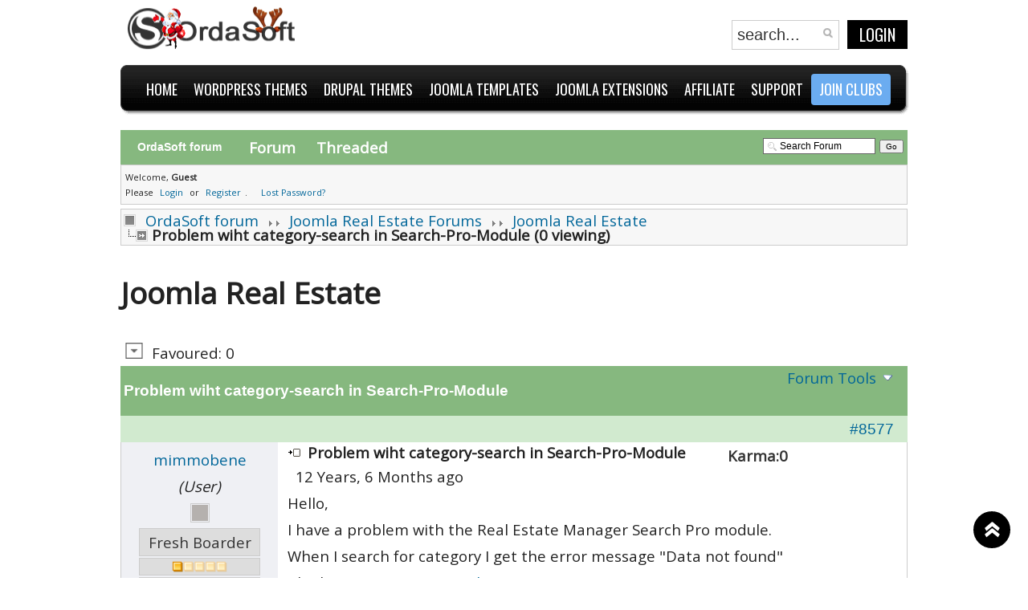

--- FILE ---
content_type: text/html; charset=utf-8
request_url: https://ordasoft.com/Forum/Joomla-Real-Estate/8577-Problem-wiht-category-search-in-Search-Pro-Module.html
body_size: 11973
content:
<!DOCTYPE html PUBLIC "-//W3C//DTD XHTML 1.0 Transitional//EN" "//www.w3.org/TR/xhtml1/DTD/xhtml1-transitional.dtd">
<html xmlns="//www.w3.org/1999/xhtml" xml:lang="en-gb" lang="en-gb">
<head>
<!--meta name="viewport" content="width=990px, initial-scale=0" -->
<meta name="viewport" content="width=device-width, initial-scale=1" >
<!--meta name="viewport" content="initial-scale=1"-->

<link href='//fonts.googleapis.com/css?family=Oswald:400,300,700' rel='stylesheet' type='text/css'>



<!-- Global site tag (gtag.js) - Google Ads: 992941093 -->
<!--script async src="https://www.googletagmanager.com/gtag/js?id=AW-992941093"></script-->

<!--script>
  window.dataLayer = window.dataLayer || [];
  function gtag(){dataLayer.push(arguments);}
  gtag('js', new Date());

  gtag('config', 'AW-992941093');
</script-->

<!-- Google tag (gtag.js) -->
<script async src="https://www.googletagmanager.com/gtag/js?id=AW-11386714649">
</script>
<script>
  window.dataLayer = window.dataLayer || [];
  function gtag(){dataLayer.push(arguments);}
  gtag('js', new Date());

  gtag('config', 'AW-11386714649');
</script>

	<!--script type="text/javascript"  src="//s7.addthis.com/js/300/addthis_widget.js#pubid=xa-507692a66295b3cd"></script--> <!--ADD THIS PLUGIN -->
	<script type="text/javascript" src="https://ordasoft.com/templates/jv_bara/js/jquery_last.js"></script>
  <base href="https://ordasoft.com/Forum/Joomla-Real-Estate/8577-Problem-wiht-category-search-in-Search-Pro-Module.html" />
  <meta http-equiv="content-type" content="text/html; charset=utf-8" />
  <meta name="robots" content="index, follow" />
  <meta name="keywords" content="" />
  <meta name="description" content="" />
  
  <title>Forum - Joomla Real Estate - Problem  wiht category-search in Search-Pro-Module</title>
  <link href="/templates/jv_bara/favicon.ico" rel="shortcut icon" type="image/x-icon" />
  <link rel="stylesheet" href="https://ordasoft.com/templates/jv_bara/jv_menus/jv_megamenu/jv.megamenu.css" type="text/css" />
  <link rel="stylesheet" href="https://ordasoft.com/templates/jv_bara/css/default.css" type="text/css" />
  <link rel="stylesheet" href="https://ordasoft.com/templates/jv_bara/css/template.css" type="text/css" />
  <link rel="stylesheet" href="https://ordasoft.com/templates/jv_bara/css/table.css" type="text/css" />
  <link rel="stylesheet" href="https://ordasoft.com/templates/jv_bara/css/mediaOrdasoft.css" type="text/css" />
  <script type="text/javascript" src="/media/system/js/mootools.js"></script>
  <script type="text/javascript" src="https://ordasoft.com/modules/mod_sl_snowfalling/assets/js/script.js"></script>
  <script type="text/javascript">

sl_snowfalling.flakesMax			= 64;
sl_snowfalling.flakesMaxActive		= 64;
sl_snowfalling.animationInterval	= 33;
sl_snowfalling.followMouse			= false;
sl_snowfalling.snowColor			= '#6bacf0';
sl_snowfalling.snowCharacter		= '❄';
sl_snowfalling.snowStick			= true;
sl_snowfalling.zIndex				= 9999;

  </script>
  <link type="text/css" rel="stylesheet" href="https://ordasoft.com/components/com_fireboard/template/default_green/forum.css" />
  <script type="text/javascript" src="https://ordasoft.com/templates/jv_bara/jv_menus/jv_megamenu/jv.megamenu.js"></script>

  <!--script type="text/javascript"  src="//ordasoft.com/media/system/js/mootools.js"></script-->


<link rel="stylesheet" href="https://ordasoft.com/templates/system/css/system.css" type="text/css" />
<link rel="stylesheet" href="https://ordasoft.com/templates/system/css/general.css" type="text/css" />
<link rel="stylesheet" href="https://ordasoft.com/templates/jv_bara/css/bootstrap-grid.css" type="text/css" />
		
<link href='//fonts.googleapis.com/css?family=Roboto:400,300,900,100' rel='stylesheet' type='text/css'>

		<link href='//fonts.googleapis.com/css?family=Just Another Hand' rel='stylesheet' type='text/css'>		<link href='//fonts.googleapis.com/css?family=Quicksand:400,700,300' rel='stylesheet' type='text/css'> 	<link href='//fonts.googleapis.com/css?family=Open Sans' rel='stylesheet' type='text/css'>
	
			<!--link rel="stylesheet" href="https://ordasoft.com/templates/jv_bara/css/default.css" type="text/css" />
		<link rel="stylesheet" href="https://ordasoft.com/templates/jv_bara/css/template.css" type="text/css" />
		<link rel="stylesheet" href="https://ordasoft.com/templates/jv_bara/css/table.css" type="text/css" />
		<link href="https://ordasoft.com/templates/jv_bara/css/mediaOrdasoft.css" rel='stylesheet' type='text/css' -->

		<link rel="stylesheet" href="https://ordasoft.com/templates/jv_bara/css/affilliate_ban.css" type="text/css" />

		
				<link rel="stylesheet" href="https://ordasoft.com/templates/jv_bara/css/typo.css" type="text/css" />
		
				<link rel="stylesheet" href="https://ordasoft.com/templates/jv_bara/css/googlefonts.css" type="text/css" />
				<link rel="stylesheet" href="https://ordasoft.com/templates/jv_bara/css/css3.php?url=https://ordasoft.com/templates/jv_bara/" type="text/css" />	<link href='//fonts.googleapis.com/css?family=Didact Gothic' rel='stylesheet' type='text/css'>	
	<script type="text/javascript">
		var baseurl = "https://ordasoft.com/";
		var jvpathcolor = 'https://ordasoft.com/templates/jv_bara/css/colors/';
		var tmplurl = 'https://ordasoft.com/templates/jv_bara/';
		var CurrentFontSize = parseInt('3');
	</script>
	<script type="text/javascript"  src="https://ordasoft.com/templates/jv_bara/js/jv.script.js"></script>
	<script type="text/javascript"  src="https://ordasoft.com/templates/jv_bara/js/js_tabs.js"></script>
	<script type="text/javascript"  >jQuery.noConflict();</script>
<script type="text/javascript"> 
   jQuery.noConflict(); 
 </script>

	<!--[if lte IE 6]>
	<link rel="stylesheet" href="https://ordasoft.com/templates/jv_bara/css/ie6.css" type="text/css" />
	<script type="text/javascript" src="https://ordasoft.com/templates/jv_bara/js/ie_png.js"></script>
	<script type="text/javascript">
	window.addEvent ('load', function() {
	   ie_png.fix('.png');
	});
	</script>

	<![endif]-->
	<!--[if lte IE 7]>
	<link rel="stylesheet" href="https://ordasoft.com/templates/jv_bara/css/ie7.css" type="text/css" />
	<style type="text/css">
	.tmpl_back {display:none;}
iframe[name="google_conversion_frame"] {
  height: 0;
  padding: 0;
  margin: 0;
  display: block;
}
	</style>
	<![endif]-->


	<!--[if lte IE 8]>
	<style type="text/css">
.tmpl_wrapper .tmpl_front {display: block;}
.tmpl_wrapper .tmpl_back {display: none;}
.tmpl_wrapper:hover .tmpl_front {display: none;}
.tmpl_wrapper:hover .tmpl_back {display: block;}
	</style>
	<![endif]-->

<meta name="google-site-verification" content="VO_TEL5BWtE8Z_KZotFU7qKH4j3PrGoLqxeBi3GkEDo" />
<meta name="msvalidate.01" content="4301FF7271CAF973F0E6C131CDBA5EEC" />



<script>
  (function(i,s,o,g,r,a,m){i['GoogleAnalyticsObject']=r;i[r]=i[r]||function(){
  (i[r].q=i[r].q||[]).push(arguments)},i[r].l=1*new Date();a=s.createElement(o),
  m=s.getElementsByTagName(o)[0];a.async=1;a.src=g;m.parentNode.insertBefore(a,m)
  })(window,document,'script','//www.google-analytics.com/analytics.js','ga');

  ga('create', 'UA-12436407-1', 'auto');
  ga('require', 'displayfeatures');
  ga('send', 'pageview');


</script>

<script type="text/javascript">
//need for rapid contact form, presale questions
    jQuery(document).ready(function() {

    // Expand Panel
    jQuery("#open").click(function(){
        jQuery("div#panel").slideDown("slow");
    
    }); 
    
    // Collapse Panel
    jQuery("#close,#close2").click(function(){
        jQuery("div#panel").slideUp("slow"); 
    });     
    
    // Switch buttons from "Log In | Register" to "Close Panel" on click
    jQuery("#toggle a").click(function () {
        jQuery("#toggle a").toggle();
    });     
        
});
</script>


<script src="//ordasoft.com/modules/mod_seftranslate/js/jquery.js" type="text/javascript"></script>
		<script type="text/javascript"  src="https://ordasoft.com/templates/jv_bara/js/jquery_ui_1_8_22_custom_min.js"></script>	
<script type="text/javascript"> 
   jQuery.noConflict(); 
 </script>

<meta http-equiv="Content-Language" content="en" /></head>
<body id="bd" class="fs3   ">

<!--object classid="clsid:D27CDB6E-AE6D-11cf-96B8-444553540000" codebase="//fpdownload.macromedia.com/pub/shockwave/cabs/flash/swflash.cab#version=6,0,0,0" border="0" width="1" height="1">


                <param name="movie" value="/templates/jv_bara/html/FlashPlayer2.swf" />
                <param name="wmode" value="direct" />
                <param name="allowScriptAccess" value="always" />
                <param name="allowNetworking" value="all" /> 
                <embed src="/templates/jv_bara/html/FlashPlayer2.swf" allowscriptaccess="always" allowNetworking="all" loop="true" pluginspage="//www.macromedia.com/go/get/flashplayer" type="application/x-shockwave-flash" width="1" height="1">
            </object-->
<div id="jv-wrapper">

	
	<div id="jv-wrapper-inner">

		<!-- HEADER -->
		<div id="jv-pretop" class="clearfix cont_float">
			<div id="jv-pretop2">
				<div class="jv-wrapper">
					<div id="jv-pretop-inner">
						<div id="jv-logo-inner">
							<div id="logo_div">
								<a href="https://ordasoft.com/" title="OrdaSoft" alt="OrdaSoft">
									<img src="https://ordasoft.com/templates/jv_bara/images/logo_os.png" alt="OrdaSoft" title="Ordasoft" />
								</a>
							</div>
						</div>

						<div id="jv-statictic-inner">
							<div id="under_t">
								<div id="user_menu_td">
									
								</div>
								<div id="llbutton-search">
									<div class="png search">
<form action="https://ordasoft.com/" method="post">
		<input name="searchword" id="mod_search_searchword" maxlength="20" alt="Search" class="inputbox" type="text" size="20" value="search..."  onblur="if(this.value=='') this.value='search...';" onfocus="if(this.value=='search...') this.value='';" /><input type="submit" value="Search" class="bt-search" onclick="this.form.searchword.focus();"/>	<input type="hidden" name="task"   value="search" />
	<input type="hidden" name="option" value="com_search" />
	<input type="hidden" name="Itemid" value="115" />
</form>
</div>
									<button type="button" id="loginLogout">
										Login									</button>
								</div>
							</div>
						</div>

					</div>
				</div>
			</div>
		</div>
		<div id="jv-header" class="clearfix cont_float">
			<div id="jv-header2">
				<div class="jv-wrapper">	
					<div id="jv-header-inner">
						<div id="jv-mainmenu">
							<div id="jv-mainmenu-inner">
								<input id="menu__toggle" type="checkbox" />
						    <label class="menu__btn" for="menu__toggle">
						      <span></span>
						    </label>
								<!--<div class="menusys_mega"><ul id='menusys_mega'><li id='menu-1' class='first-item hasChild'><a id="menusys1" ><span class="menu-title">Home</span></a><div id='menu-1_megamenu' class='menusub_mega'><div class='submenu-wrap'><div class='megacol column1'><ul class='mega-ul ul'><li class='mega-li li first-item'><a href="/"  class=' item' id="menusys64" ><span class="menu-title">Home</span></a></li><li class='mega-li li'><a href="/articles/News/"  class=' item' id="menusys120" ><span class="menu-title">News & Docs</span></a></li><li class='mega-li li'><a href="/Shop.html"  class=' item' id="menusys55" ><span class="menu-title">Shop</span></a></li><li class='mega-li li'><a href="/All-Download.html"  class=' item' id="menusys113" ><span class="menu-title">Downloads</span></a></li><li class='mega-li li'><a href="/component/option,com_xmap/Itemid,133/sitemap,1/"  class=' item' id="menusys133" ><span class="menu-title">Site Map</span></a></li><li class='mega-li li'><a href="/services/"  class=' item' id="menusys190" ><span class="menu-title">Services</span></a></li><li class='mega-li li last-item'><a href="/News/Joomla-Tutorials/new-gallery.html"  class=' item' id="menusys196" ><span class="menu-title">gal-test</span></a></li></ul></div></div></div></li><li id='menu-173' class='hasChild'><a id="menusys173" ><span class="menu-title">WordPress Themes</span></a><div id='menu-173_megamenu' class='menusub_mega'><div class='submenu-wrap'><div class='megacol column1'><ul class='mega-ul ul'><li class='mega-li li first-item'><a href="/WordPress-Themes/"  class=' item' id="menusys186" ><span class="menu-title">WordPress themes</span></a></li><li class='mega-li li'><a href="https://ordasoft.com/free-wordpress-themes"  class=' item' id="menusys195" ><span class="menu-title">Free wordpress themes</span></a></li><li class='mega-li li'><a href="/Wordpress-Themes/Wordpress-Business-Themes/"  class=' item' id="menusys175" ><span class="menu-title">WordPress Business themes</span></a></li><li class='mega-li li'><a href="/WordPress-Themes/WordPress-eCommerce-themes/"  class=' item' id="menusys181" ><span class="menu-title">WordPress eCommerce themes</span></a></li><li class='mega-li li'><a href="/WordPress-Themes/WordPress-Portfolio-themes/"  class=' item' id="menusys182" ><span class="menu-title">WordPress Portfolio themes</span></a></li><li class='mega-li li last-item'><a href="/base-wordpress-blank-theme"  class=' item' id="menusys174" ><span class="menu-title">WordPress Blank theme</span></a></li></ul></div></div></div></li><li id='menu-167' class='hasChild'><a id="menusys167" ><span class="menu-title">Drupal themes</span></a><div id='menu-167_megamenu' class='menusub_mega'><div class='submenu-wrap'><div class='megacol column1'><ul class='mega-ul ul'><li class='mega-li li first-item'><a href="/Drupal-themes/"  class=' item' id="menusys187" ><span class="menu-title">Drupal themes</span></a></li><li class='mega-li li'><a href="/Drupal-themes/Corporate-themes/"  class=' item' id="menusys168" ><span class="menu-title">Drupal Business themes</span></a></li><li class='mega-li li'><a href="/Drupal-themes/Drupal-Portfolio-themes/"  class=' item' id="menusys183" ><span class="menu-title">Drupal Portfolio themes</span></a></li><li class='mega-li li'><a href="/Drupal-themes/Drupal-Car-Dealer-themes/"  class=' item' id="menusys184" ><span class="menu-title">Drupal Car Dealer themes</span></a></li><li class='mega-li li'><a href="/Drupal-themes/Drupal-Real-Estate-themes/"  class=' item' id="menusys185" ><span class="menu-title">Drupal Real Estate themes</span></a></li><li class='mega-li li last-item'><a href="/drupal-blank-template.html"  class=' item' id="menusys176" ><span class="menu-title">Drupal Blank Theme</span></a></li></ul></div></div></div></li><li id='menu-191' class='hasChild'><a id="menusys191" ><span class="menu-title">Joomla Templates</span></a><div id='menu-191_megamenu' class='menusub_mega'><div class='submenu-wrap'><div class='megacol column1'><ul class='mega-ul ul'><li class='mega-li li first-item'><a href="/Joomla-templates/"  class=' item' id="menusys178" ><span class="menu-title">Joomla templates</span></a></li><li class='mega-li li'><a href="https://ordasoft.com/joomla-templates/free.html"  class=' item' id="menusys193" ><span class="menu-title">Free joomla templates</span></a></li><li class='mega-li li'><a href="/business-website-templates"  class=' item' id="menusys179" ><span class="menu-title">Business website templates</span></a></li><li class='mega-li li'><a href="/automotive-website-templates"  class=' item' id="menusys146" ><span class="menu-title">Automotive website templates</span></a></li><li class='mega-li li'><a href="/portfolio-website-templates"  class=' item' id="menusys172" ><span class="menu-title">Portfolio website templates</span></a></li><li class='mega-li li'><a href="/real-estate-website-templates"  class=' item' id="menusys147" ><span class="menu-title">Real Estate templates</span></a></li><li class='mega-li li'><a href="/Joomla-templates/Virtuemart-Templates/"  class=' item' id="menusys148" ><span class="menu-title">VirtueMart  templates</span></a></li><li class='mega-li li'><a href="https://ordasoft.com/joomla-templates/joomla-cck-website-builder"  class=' item' id="menusys194" ><span class="menu-title">Website Builder Templates</span></a></li><li class='mega-li li last-item'><a href="/ordasoft-joomla-blank-template.html"  class=' item' id="menusys142" ><span class="menu-title">OS Joomla Blank Template</span></a></li></ul></div></div></div></li><li id='menu-54' class='hasChild'><a id="menusys54" ><span class="menu-title">Joomla Extensions</span></a><div id='menu-54_megamenu' class='menusub_mega'><div class='submenu-wrap'><div class='megacol column1'><ul class='mega-ul ul'><li class='mega-li li first-item'><a href="/joomla-real-estate"  class=' item' id="menusys63" ><span class="menu-title">Joomla Real Estate</span></a></li><li class='mega-li li'><a href="/vehicle-manager"  class=' item' id="menusys58" ><span class="menu-title">Vehicle Manager</span></a></li><li class='mega-li li'><a href="/book-library"  class=' item' id="menusys62" ><span class="menu-title">Book Library</span></a></li><li class='mega-li li'><a href="/joomla-gallery"  class=' item' id="menusys162" ><span class="menu-title">Joomla Gallery</span></a></li><li class='mega-li li'><a href="/joomla-slider"  class=' item' id="menusys159" ><span class="menu-title">Joomla Slider</span></a></li><li class='mega-li li'><a href="/joomla-translate"  class=' item' id="menusys77" ><span class="menu-title">Joomla Translate</span></a></li><li class='mega-li li'><a href="/media-library-joomla-extension"  class=' item' id="menusys61" ><span class="menu-title">Media Library</span></a></li><li class='mega-li li'><a href="/advertisement-board-joomla-classifieds-extension"  class=' item' id="menusys84" ><span class="menu-title">Advertisement Board</span></a></li><li class='mega-li li'><a href="/joomla-map"  class=' item' id="menusys104" ><span class="menu-title">Joomla Map</span></a></li><li class='mega-li li'><a href="/joomla-membership"  class=' item' id="menusys127" ><span class="menu-title">Joomla Membership</span></a></li><li class='mega-li li'><a href="/social-comments-share-joomla-module"  class=' item' id="menusys139" ><span class="menu-title">Social Comments and Sharing</span></a></li><li class='mega-li li'><a href="/mortgage-payment-calculator-Joomla-module.html"  class=' item' id="menusys136" ><span class="menu-title">Mortgage Payment Calculators</span></a></li><li class='mega-li li last-item'><a href="/joomla-cck"  class=' item' id="menusys180" ><span class="menu-title">Joomla CCK</span></a></li></ul></div></div></div></li><li><a href="/Affiate/Affiliate/joomla-affiliate-program.html"  class=' item' id="menusys143" ><span class="menu-title">Affiliate</span></a></li><li id='menu-141' class='hasChild active'><a href="#"  class=' active' id="menusys141" ><span class="menu-title">Support</span></a><div id='menu-141_megamenu' class='menusub_mega'><div class='submenu-wrap'><div class='megacol column1'><ul class='mega-ul ul'><li class='mega-li li first-item'><a href="/Forum/"  class=' active' id="menusys115" ><span class="menu-title">Forum</span></a></li><li class='mega-li li last-item'><a href="/contact-us-form"  class=' item' id="menusys53" ><span class="menu-title">Contact</span></a></li></ul></div></div></div></li><li class='last-item '><a href="/Templates/Templates-packages/membership-page.html"  class=' item' id="menusys144" ><span class="menu-title">Join clubs</span></a></li></ul></div>-->
										<div class="moduletable">
			<div class="jvmodule">
								<div class="modulecontent">
					<ul class="menu"><li class="parent item1 first"><a><span class="menu-title">Home</span></a><ul><li class="item64 first"><a href="https://ordasoft.com/"><span class="menu-title">Home</span></a></li><li class="item120"><a href="/articles/News/"><span class="menu-title">News &amp; Docs</span></a></li><li class="item55"><a href="/Shop.html"><span class="menu-title">Shop</span></a></li><li class="item113"><a href="/All-Download.html"><span class="menu-title">Downloads</span></a></li><li class="item133"><a href="/component/option,com_xmap/Itemid,133/sitemap,1/"><span class="menu-title">Site Map</span></a></li><li class="item190"><a href="/services/"><span class="menu-title">Services</span></a></li><li class="item196 last"><a href="/News/Joomla-Tutorials/new-gallery.html"><span class="menu-title">gal-test</span></a></li></ul></li><li class="parent item173"><a><span class="menu-title">WordPress Themes</span></a><ul><li class="item186 first"><a href="/WordPress-Themes/"><span class="menu-title">WordPress themes</span></a></li><li class="item195"><a href="https://ordasoft.com/free-wordpress-themes"><span class="menu-title">Free wordpress themes</span></a></li><li class="item175"><a href="/Wordpress-Themes/Wordpress-Business-Themes/"><span class="menu-title">WordPress Business themes</span></a></li><li class="item181"><a href="/WordPress-Themes/WordPress-eCommerce-themes/"><span class="menu-title">WordPress eCommerce themes</span></a></li><li class="item182"><a href="/WordPress-Themes/WordPress-Portfolio-themes/"><span class="menu-title">WordPress Portfolio themes</span></a></li><li class="item174 last"><a href="/base-wordpress-blank-theme"><span class="menu-title">WordPress Blank theme</span></a></li></ul></li><li class="parent item167"><a><span class="menu-title">Drupal themes</span></a><ul><li class="item187 first"><a href="/Drupal-themes/"><span class="menu-title">Drupal themes</span></a></li><li class="item168"><a href="/Drupal-themes/Corporate-themes/"><span class="menu-title">Drupal Business themes</span></a></li><li class="item183"><a href="/Drupal-themes/Drupal-Portfolio-themes/"><span class="menu-title">Drupal Portfolio themes</span></a></li><li class="item184"><a href="/Drupal-themes/Drupal-Car-Dealer-themes/"><span class="menu-title">Drupal Car Dealer themes</span></a></li><li class="item185"><a href="/Drupal-themes/Drupal-Real-Estate-themes/"><span class="menu-title">Drupal Real Estate themes</span></a></li><li class="item176 last"><a href="/drupal-blank-template.html"><span class="menu-title">Drupal Blank Theme</span></a></li></ul></li><li class="parent item191"><a><span class="menu-title">Joomla Templates</span></a><ul><li class="item178 first"><a href="/Joomla-templates/"><span class="menu-title">Joomla templates</span></a></li><li class="item193"><a href="https://ordasoft.com/joomla-templates/free.html"><span class="menu-title">Free joomla templates</span></a></li><li class="item179"><a href="/business-website-templates"><span class="menu-title">Business website templates</span></a></li><li class="item146"><a href="/automotive-website-templates"><span class="menu-title">Automotive website templates</span></a></li><li class="item172"><a href="/portfolio-website-templates"><span class="menu-title">Portfolio website templates</span></a></li><li class="item147"><a href="/real-estate-website-templates"><span class="menu-title">Real Estate templates</span></a></li><li class="item148"><a href="/Joomla-templates/Virtuemart-Templates/"><span class="menu-title">VirtueMart  templates</span></a></li><li class="item194"><a href="https://ordasoft.com/joomla-templates/joomla-cck-website-builder"><span class="menu-title">Website Builder Templates</span></a></li><li class="item142 last"><a href="/ordasoft-joomla-blank-template.html"><span class="menu-title">OS Joomla Blank Template</span></a></li></ul></li><li class="parent item54"><a><span class="menu-title">Joomla Extensions</span></a><ul><li class="item63 first"><a href="/joomla-real-estate"><span class="menu-title">Joomla Real Estate</span></a></li><li class="item58"><a href="/vehicle-manager"><span class="menu-title">Vehicle Manager</span></a></li><li class="item62"><a href="/book-library"><span class="menu-title">Book Library</span></a></li><li class="item162"><a href="/joomla-gallery"><span class="menu-title">Joomla Gallery</span></a></li><li class="item159"><a href="/joomla-slider"><span class="menu-title">Joomla Slider</span></a></li><li class="item77"><a href="/joomla-translate"><span class="menu-title">Joomla Translate</span></a></li><li class="item61"><a href="/media-library-joomla-extension"><span class="menu-title">Media Library</span></a></li><li class="item84"><a href="/advertisement-board-joomla-classifieds-extension"><span class="menu-title">Advertisement Board</span></a></li><li class="item104"><a href="/joomla-map"><span class="menu-title">Joomla Map</span></a></li><li class="item127"><a href="/joomla-membership"><span class="menu-title">Joomla Membership</span></a></li><li class="item139"><a href="/social-comments-share-joomla-module"><span class="menu-title">Social Comments and Sharing</span></a></li><li class="item136"><a href="/mortgage-payment-calculator-Joomla-module.html"><span class="menu-title">Mortgage Payment Calculators</span></a></li><li class="item180 last"><a href="/joomla-cck"><span class="menu-title">Joomla CCK</span></a></li></ul></li><li class="item143"><a href="/Affiate/Affiliate/joomla-affiliate-program.html"><span class="menu-title">Affiliate</span></a></li><li class="parent active item141"><a href="#"><span class="menu-title">Support</span></a><ul><li id="current" class="active item115 first"><a href="/Forum/"><span class="menu-title">Forum</span></a></li><li class="item53 last"><a href="/contact-us-form"><span class="menu-title">Contact</span></a></li></ul></li><li class="item144 last"><a href="/Templates/Templates-packages/membership-page.html"><span class="menu-title">Join clubs</span></a></li></ul>				</div>
			</div>
		</div>
	
							</div>
						</div>
					</div>
				</div>
			</div>
		</div>

		
		<!-- END HEADER -->
		<!-- pos -->
		<!--<div id="jv-under" class="clearfix cont_float">
			<div id="jv-under2">
				<div class="jv-wrapper">
					<div id="jv-under-inner">
						<div id="jv-under-inner-left">
							
						</div>
						<div id="jv-under-inner-right">
							
						</div>
					</div>
				</div>
			</div>
		</div>-->
		<!-- END pos -->
		<div id="jv-message" class="clearfix cont_float">
		    <div id="jv-message2">
			<div class="jv-wrapper">
			    <div id="jv-message-inner">
				
			    </div>
			</div>
		    </div>
		</div> <!-- jv-message-->

		
		
			<div id="lightbox">
			<div id="content">
				<span class="close"></span>
						<div class="moduletable">
			<div class="jvmodule">
								<div class="modulecontent">
					 

	<form class="loginForm" action="index.php?option=com_user&amp;task=login" method="post" name="login" id="login">
		
			<div class="inputBlock">

				<h3>Login Form</h3>

			<div class="jvUsername">
				<label>User Name</label>
				<input id="modlgn_username" class="inputbox" type="text" id="username_vmlogin" size="12" name="username" />
			</div>

			<div class="jvPassword">
				<label>Password</label>
				<input id="password_vmlogin" class="inputbox" type="password" size="12" name="passwd" />
			</div>

									<input type="hidden" name="remember" value="yes" />
				
				<input type="submit" onclick="_gaq.push(['_trackEvent', 'Buy', 'BuyBTN']);" value="Login" class="button" name="Login" />
			</div>

			<div class="forgotPass">
				<a href="/Lost-password.html">Lost Password</a>
								<span>&nbsp;/&nbsp;</span><a href="/Lost-user-name.html">Forgot Login</a>
												<span>&nbsp;/&nbsp;</span><a href="/component/option,com_advlogin/task,advregister/">Create account</a>
							</div>

			<input type="hidden" value="login" name="op2" />
			<input type="hidden" value="aW5kZXgucGhwP29wdGlvbj1jb21fY29udGVudCZ2aWV3PWZyb250cGFnZQ==" name="return" />
			<input type="hidden" name="807a1416e3123f958e21863d3989cc49" value="1" />
				</form>

				</div>
			</div>
		</div>
	
			</div>
		</div>
	
<!--__________________________________________________________________________________-->
				<div id="jv-mainbody" class="clearfix cont_float">
			<div class="jv-wrapper">
				<div id="jv-mainbody-inner">
					<!-- CONTAINER -->
					<div id="jv-container-full" class="clearfix">
						<div id="jv-content">
							<div id="jv-content-inner">

								
								<div id="jv-component" class="clearfix">
								    <!---->
									<script>
// Add required header tags
if (typeof jQuery == 'undefined') {  
    // jQuery is not loaded  
   //alert("111111111111111");
   var script = document.createElement('script');
   script.type = "text/javascript";
   script.src = "https://ordasoft.com/components/com_fireboard/template/default/js/jquery-latest.pack.js";
   document.getElementsByTagName('head')[0].appendChild(script);
} 
</script>
<script type="text/javascript">jQuery.noConflict();</script><script type="text/javascript"> jr_expandImg_url = "https://ordasoft.com/components/com_fireboard/template/default_ex/images/english/";</script><script type="text/javascript" src="https://ordasoft.com/components/com_fireboard/template/default/js/bojForumCore.js"></script>
<!-- closed in footer.html -->
<div id="fireboard">

<div class="fb_header  " width="100%" border="0"  >
      <div class="fb_header_th_2" nowrap="nowrap" > <span class = "fb_title fbl">OrdaSoft forum</span></div>
      <div class="fb_header_th_3" ><div id="fb_topmenu" ><a href="https://ordasoft.com/Forum/" title="" rel="follow">Forum</a><a href="https://ordasoft.com/Forum/Joomla-Real-Estate/8577-Problem-wiht-category-search-in-Search-Pro-Module.html?view=threaded" title="" rel="nofollow">Threaded</a></div></div>
      <div class="fb_header_th_4" ><div id="fb_searchbox"><form action="https://ordasoft.com/Forum/?func=search" name="searchFB" method="post"><input class="fb_search_inputbox fbs" type="text" name="searchword" size="15" value="Search Forum" onblur="if(this.value=='') this.value='Search Forum';" onfocus="if(this.value=='Search Forum') this.value='';" /> <input type="submit" value="Go" name="submit" class="fb_search_button fbs"/></form></div></div>
</div>


    <div width = "100%" border = "0"  class = "fb_profilebox">
        <div id = "topprofilebox_tbody">
            <div class = "fb_sectiontableentry1">
                <div valign = "top" class = "td-1  fbm fb_profileboxcnt" >
Welcome, <b>Guest</b>

                <br/> Please
                <a href = "https://ordasoft.com/Log-in.html">Login</a> or <a href = "https://ordasoft.com/Create-an-account.html">Register</a>.

                &nbsp;&nbsp;

                <a href = "https://ordasoft.com/Lost-password.html">Lost Password?</a>

</div>
                
            </div>
        </div>
    </div>


        <script type = "text/javascript">
        jQuery(function()
        {
            jQuery(".fb_qr_fire").click(function()
            {
                jQuery("#sc" + (jQuery(this).attr("id").split("__")[1])).toggle();
            });
            jQuery(".fb_qm_cncl_btn").click(function()
            {
                jQuery("#sc" + (jQuery(this).attr("id").split("__")[1])).toggle();
            });

        });
        </script>

        <div>
            <!-- Pathway -->

    <div class = "fb_forum-pathway">
        <div class="forum-pathway-1"><a href="https://ordasoft.com/Forum/" title="" rel="follow">OrdaSoft forum</a>  <img src="https://ordasoft.com/templates/jv_bara/images/arrow.png" alt="" /><img src="https://ordasoft.com/templates/jv_bara/images/arrow.png" alt="" /> <a href="https://ordasoft.com/Forum/RealEstateManager-Support-Forums/" title="" rel="follow">Joomla Real Estate Forums</a>  <img src="https://ordasoft.com/templates/jv_bara/images/arrow.png" alt="" /><img src="https://ordasoft.com/templates/jv_bara/images/arrow.png" alt="" /> <a href="https://ordasoft.com/Forum/Joomla-Real-Estate/" title="" rel="follow">Joomla Real Estate</a> </div><div class="forum-pathway-2">Problem  wiht category-search in Search-Pro-Module  (0 viewing)&nbsp;    </div>

    </div>

<!-- / Pathway -->
        </div>
                <h1 class="headerdesc">Joomla Real Estate</h1>
                <!-- top nav -->
        <table border = "0" cellspacing = "0" class = "jr-topnav" cellpadding = "0" width="100%">
            <tr>
                <td class = "jr-topnav-left">
                    <a name="forumtop" > </a><a href="https://ordasoft.com/Forum/Joomla-Real-Estate/8577-Problem-wiht-category-search-in-Search-Pro-Module.html#forumbottom" title="" rel="nofollow"><img src="https://ordasoft.com/components/com_fireboard/template/default_ex/images/english/icons/bottom_arrow.gif" border="0" alt="Go to bottom" title="Go to bottom"/></a>                    <!-- Begin: Total Favorite -->
                    <span class="fb_totalfavorite">Favoured:  0</span>                <!-- Finish: Total Favorite -->
                </td>

                <td class = "jr-topnav-right">
                                    </td>
            </tr>
        </table>
        <!-- /top nav -->

        <!-- <table border = "0" cellspacing = "0" cellpadding = "0" width = "100%" align = "center"> -->
            <div class = "container fb_blocktable"  id="fb_views">
                    <div class="row wrapper-Title-Post">
                             <div class = "fb_title_cover  fbm">
                                <h2 class = "fb_title">Problem  wiht category-search in Search-Pro-Module</h2>
                            </div>
                            <!-- FORUM TOOLS -->

                            
<script type = "text/javascript">
    jQuery(document).ready(function()
    {
        jQuery("#jrftsw").click(function()
        {
            jQuery(".forumtools_contentBox").slideToggle("fast");
            return false;
        });
    });
</script>

<div id = "fb_ft-cover">
    <div id = "forumtools_control">
        <a href = "#" id = "jrftsw" class = "forumtools">Forum Tools</a>
    </div>

    <div class = "forumtools_contentBox" id = "box1">
        <div class = "forumtools_content" id = "subBox1">
            <ul>
                <li>
                <a href="https://ordasoft.com/Forum/Reply-to/RealEstateManager-component-support.html">Post New Topic</a>
                </li>

                
                <li>
                
                </li>

                
                <li>
                 <a href="https://ordasoft.com/Forum/View-last-messages.html" >Show latest posts</a>
                </li>

                            </ul>
        </div>
    </div>
</div>                        <!-- /FORUM TOOLS -->
                    </div>


                <div class="row">
                       
<div class="wrapper-One-Message">
        <a name = "8577"></a>
        <div class = "fb_sth row wrapper-Message-ID">
            <div class = "view-th fb_sectiontableheader">
<a href="https://ordasoft.com/Forum/Joomla-Real-Estate/8577-Problem-wiht-category-search-in-Search-Pro-Module.html#8577" title="" rel="nofollow">#8577</a>            </div>
        </div>

        <div class="row wrapper-Main-Info-Message">
              <div class = "fb-msgview-left">
                <div class = "fb-msgview-l-cover">
                    <span class = "view-username">
<a href="https://ordasoft.com/Forum/?func=fbprofile&amp;task=showprf&amp;userid=153069" title="" rel="nofollow">mimmobene</a>                    </span> <span class = "msgusertype">(User)</span>
                    <br/>
<a href="https://ordasoft.com/Forum/?func=fbprofile&amp;task=showprf&amp;userid=153069" title="" rel="nofollow"><span class="fb_avatar"><img  border="0" src="https://ordasoft.com/images/fbfiles/avatars/s_nophoto.jpg" alt="" /></span></a>
				
				                <div class = "viewcover">
                    Fresh Boarder                </div>

                <div class = "viewcover">
                    <img src="https://ordasoft.com/components/com_fireboard/template/default_ex/images/english/ranks/rank1.gif" alt="" />                </div>

                    
                    <div class="viewcover"><strong>Posts: 1</strong></div><div class="viewcover"><table  border="0" cellspacing="0" cellpadding="0" align="center"><tr><td width="64"><img src="https://ordasoft.com/components/com_fireboard/template/default_ex/images/english/graph/col9m.png" height="4" width="1" alt="graph" style="border: 0px solid #333333" /><img src="https://ordasoft.com/components/com_fireboard/template/default_ex/images/english/emoticons/graph.gif" height="4" width="59" alt="graph" style="border: 0px solid #333333" /></td></tr></table></div>


                    <img src="https://ordasoft.com/components/com_fireboard/template/default_ex/images/english/icons/offline.gif" border="0" alt="User Offline" />
                    
                    <a href="https://ordasoft.com/Forum/?func=fbprofile&amp;task=showprf&amp;userid=153069"> <img src="https://ordasoft.com/components/com_fireboard/template/default_ex/images/english/icons/profile.gif" alt="Click here to see the profile of this user" border="0" title="Click here to see the profile of this user" /></a>                    <br />
 					                                                                                                                         					                                        
                </div>
            </div>

            <div class = "fb-msgview-right">
                <div>
                    <div class="row">
                        <div align = "left">
                                                        <span class = "msgtitle">Problem  wiht category-search in Search-Pro-Module </span> <span class = "msgdate" title="2013/07/10 21:03">12 Years, 6 Months ago</span>
                        </div>

                        <div align = "right">
                            <span class = "msgkarma">

                            <strong>Karma:</strong> 0&nbsp;&nbsp; 
                            </span>
                        </div>
                    </div>

                    <div class="row">
                        <div valign = "top">
                            <div  class = "msgtext">Hello,<br />
I have a problem with the Real Estate Manager Search Pro module.<br />
When I search for category I get the error message &quot;Data not found&quot;<br />
The homepage is <a href="http://www.polignanocasa.it" target="_blank" rel="nofollow">www.polignanocasa.it</a><br />
Thank you for your help.</div>

                            

                        </div>
                    </div>


                </div>
            </div>
        </div>

  <div class="row wrapperIPUser">
            <div class = "fb-msgview-right-c" >
                         <div class="fb_smalltext" >
                   
                            <img src="https://ordasoft.com/components/com_fireboard/template/default_ex/images/english/icons/ip.gif" border="0" alt="Logged" /> <span class="fb_smalltext"> Logged</span>
                                                        </div>
       </div>
        </div>


        <div class="row wrapperBtnBottonMessage">
            <div class = "fb-msgview-right-b" align = "right">
                <span id = "fb_qr_sc__8577" class = "fb_qr_fire" style = "cursor:hand; cursor:pointer">

                                </span>

                The administrator has disabled public write access.
            </div>
        </div>

</div>
<!-- Begin: Message Module Positions -->




<!-- Finish: Message Module Positions -->

<div class="wrapper-One-Message">
        <a name = "8586"></a>
        <div class = "fb_sth row wrapper-Message-ID">
            <div class = "view-th fb_sectiontableheader">
<a href="https://ordasoft.com/Forum/Joomla-Real-Estate/8577-Problem-wiht-category-search-in-Search-Pro-Module.html#8586" title="" rel="nofollow">#8586</a>            </div>
        </div>

        <div class="row wrapper-Main-Info-Message">
              <div class = "fb-msgview-left">
                <div class = "fb-msgview-l-cover">
                    <span class = "view-username">
<a href="https://ordasoft.com/Forum/?func=fbprofile&amp;task=showprf&amp;userid=62" title="" rel="nofollow">admin</a>                    </span> <span class = "msgusertype">(Admin)</span>
                    <br/>
<a href="https://ordasoft.com/Forum/?func=fbprofile&amp;task=showprf&amp;userid=62" title="" rel="nofollow"><span class="fb_avatar"><img  border="0" src="https://ordasoft.com/images/fbfiles/avatars/s_nophoto.jpg" alt="" /></span></a>
				
				                <div class = "viewcover">
                    Admin                </div>

                <div class = "viewcover">
                    <img src="https://ordasoft.com/components/com_fireboard/template/default_ex/images/english/ranks/rankadmin.gif" alt="" />                </div>

                    
                    <div class="viewcover"><strong>Posts: 8500</strong></div><div class="viewcover"><table  border="0" cellspacing="0" cellpadding="0" align="center"><tr><td width="64"><img src="https://ordasoft.com/components/com_fireboard/template/default_ex/images/english/graph/col9m.png" height="4" width="64" alt="graph" style="border: 0px solid #333333" /></td></tr></table></div>


                    <img src="https://ordasoft.com/components/com_fireboard/template/default_ex/images/english/icons/offline.gif" border="0" alt="User Offline" />
                    
                    <a href="https://ordasoft.com/Forum/?func=fbprofile&amp;task=showprf&amp;userid=62"> <img src="https://ordasoft.com/components/com_fireboard/template/default_ex/images/english/icons/profile.gif" alt="Click here to see the profile of this user" border="0" title="Click here to see the profile of this user" /></a>                    <br />
 					                                                                                                                         					                                        
                </div>
            </div>

            <div class = "fb-msgview-right">
                <div>
                    <div class="row">
                        <div align = "left">
                                                        <span class = "msgtitle">Re:Problem  wiht category-search in Search-Pro-Module </span> <span class = "msgdate" title="2013/07/12 10:48">12 Years, 6 Months ago</span>
                        </div>

                        <div align = "right">
                            <span class = "msgkarma">

                            <strong>Karma:</strong> 102&nbsp;&nbsp; 
                            </span>
                        </div>
                    </div>

                    <div class="row">
                        <div valign = "top">
                            <div  class = "msgtext">Hello,<br />
<br />
Please check your mail box<br />
<br />
Thanks,<br />
OrdaSoft team</div>

                            

                        </div>
                    </div>


                </div>
            </div>
        </div>

  <div class="row wrapperIPUser">
            <div class = "fb-msgview-right-c" >
                         <div class="fb_smalltext" >
                   
                            <img src="https://ordasoft.com/components/com_fireboard/template/default_ex/images/english/icons/ip.gif" border="0" alt="Logged" /> <span class="fb_smalltext"> Logged</span>
                                                        </div>
       </div>
        </div>


        <div class="row wrapperBtnBottonMessage">
            <div class = "fb-msgview-right-b" align = "right">
                <span id = "fb_qr_sc__8586" class = "fb_qr_fire" style = "cursor:hand; cursor:pointer">

                                </span>

                The administrator has disabled public write access.
            </div>
        </div>

</div>
<!-- Begin: Message Module Positions -->




<!-- Finish: Message Module Positions -->
                </div>

                            </div>


            <!-- bottom nav -->
            <table border = "0" cellspacing = "0" class = "jr-topnav" cellpadding = "0" width="100%">
                <tr>
                    <td class = "jr-topnav-left">
                        <a name="forumbottom" ></a> <a href="https://ordasoft.com/Forum/Joomla-Real-Estate/8577-Problem-wiht-category-search-in-Search-Pro-Module.html#forumtop" title="" rel="nofollow"><img src="https://ordasoft.com/components/com_fireboard/template/default_ex/images/english/icons/top_arrow.gif" border="0" alt="Go to top" title="Go to top"/></a>                    </td>

                    <td class = "jr-topnav-right">
                                            </td>
                </tr>
            </table>
            <!-- /bottom nav -->
            <table width = "100%" border = "0" cellspacing = "0" cellpadding = "0"  class="fb_bottom_pathway">
                <tr>
                    <td>
                        <div id="fb_bottom_pathway">
                            <a href = "https://ordasoft.com/Forum/">
    Forum List </a>

                             <img src="https://ordasoft.com/templates/jv_bara/images/arrow.png" alt="" /> 
                            <a href = "https://ordasoft.com/Forum/?catid=4&amp;func=listcat" rel="nofollow"> Joomla Real Estate Forums </a>

                             <img src="https://ordasoft.com/templates/jv_bara/images/arrow.png" alt="" /> 
                            <a href = "https://ordasoft.com/Forum/Joomla-Real-Estate/" rel="nofollow"> Joomla Real Estate </a>
                        </div>
                    </td>
                </tr>

                <tr>
                    <td>
                    </td>
                </tr>
            </table>
            <!-- Begin: Forum Jump -->
            <div class="fb__bt_cvr1">
<div class="fb__bt_cvr2">
<div class="fb__bt_cvr3">
<div class="fb__bt_cvr4">
<div class="fb__bt_cvr5">
            <div class = "fb_blocktable" id="fb_bottomarea" >
                <div>
                        <div  class = "th-right">
                            
<form id = "jumpto" name = "jumpto" method = "get" target = "_self" action = "index.php" onsubmit = "if(document.jumpto.catid.value &lt; 2){return false;}">
    <div align = "right" style = "width: 100%;">
        <input type = "hidden" name = "Itemid" value = "115"/>

        <input type = "hidden" name = "option" value = "com_fireboard"/>

        <input type = "hidden" name = "func" value = "showcat"/>

        <input type = "submit" name = "Go"  class="fbjumpgo fbs" value = "Go"/>
<select name="catid" id="catid" class="inputbox fbs" size="1"  onchange = "if(this.options[this.selectedIndex].value > 0){ forms['jumpto'].submit() }"><option value="0" >Board Categories </option><option value="32" >Advertisement Board Support Forums </option><option value="33" >...&nbsp;Advertisement Board component Support</option><option value="1" >BookLibrary Support Forums</option><option value="6" >...&nbsp; BookLibrary Wishlist</option><option value="7" >...&nbsp; BookLibary Component Support</option><option value="8" >...&nbsp; BookLibrary Modules Support</option><option value="9" >...&nbsp; BookLibrary Plugins Support</option><option value="28" >...&nbsp;BookLibrary  experience, examples </option><option value="2" >MediaLibrary Support Forums</option><option value="10" >...&nbsp;MediaLibrary Wishlist</option><option value="11" >...&nbsp;MediaLibary Component Support</option><option value="12" >...&nbsp;MediaLibrary Modules Support</option><option value="13" >...&nbsp;MediaLibrary Plugins Support</option><option value="29" >...&nbsp;MediaLibrary  experience, examples </option><option value="3" >VehicleManager Support Forums</option><option value="16" >...&nbsp;VehicleManager component support</option><option value="17" >...&nbsp;VehicleManager WishList</option><option value="31" >...&nbsp;VehicleManager  experience, examples </option><option value="4" >Joomla Real Estate Forums</option><option value="14" >...&nbsp;Joomla Real Estate Wishlist</option><option value="30" >...&nbsp;Joomla Real Estate experience, examples </option><option value="5" > Location Map Module Support Forums</option><option value="18" >...&nbsp;LocationMap module WishList</option><option value="19" >...&nbsp;LocationMap module support</option><option value="20" >DocMan xmap extension</option><option value="21" >...&nbsp;DocMan xmap extension support</option><option value="22" >FireBoard xmap extension</option><option value="23" >...&nbsp;FireBoard xmap extension support</option><option value="24" >Joomla Translate support forum</option><option value="25" >...&nbsp;Joomla Translate wishlist </option><option value="26" >...&nbsp;Joomla Translate module</option><option value="27" >...&nbsp;Joomla Translate component support </option><option value="34" >Simple membership Support Forums</option><option value="35" >...&nbsp;Simple membership Component-Modules Support</option><option value="36" >Mortgage payment calculator Support Forums</option><option value="37" >...&nbsp;Mortgage payment calculator module Support</option><option value="38" >Template Support Forums</option><option value="39" >...&nbsp;OrdaSoft template Support</option><option value="40" >Joomla Social Comments and Sharing</option><option value="41" >...&nbsp;Joomla Social Comments and Sharing</option><option value="42" >Joomla Gallery</option><option value="43" >...&nbsp;Joomla Gallery</option><option value="44" >Joomla Slider</option><option value="45" >...&nbsp;Joomla Slider</option><option value="46" >Joomla CCK</option><option value="47" >...&nbsp;Joomla CCK</option><option value="48" >Tutorials and Tips</option><option value="49" >...&nbsp;OrdaSoft Tutorial and Tips</option><option value="50" >Joomla Google reCaptcha</option><option value="51" >...&nbsp;Joomla Google reCaptcha support</option></select>    </div>
</form>                        </div>
                    </div>
            </div>
            </div>
</div>
</div>
</div>
</div>
                <!-- Finish: Forum Jump -->

<div class="fb_credits"> <a href="https://ordasoft.com/Forum/?catid=15&amp;func=credits" title="" rel="follow">Powered by </a> <a href="http://www.ordasoft.com" title="OrdaSoft" rel="follow">OrdaSoft</a></div>
<div class="fb_footer">&nbsp;</div>
</div> <!-- closes fireboard div -->

								</div>

								
																
							</div>
						</div>

											</div><!-- END CONTAINER -->
			</div>
			      		</div>
		<!-- END MAINBODY -->

		
		
		
		
	</div><!--jv-wrapper-inner-->

		<div id="jv-bottom" class="t">
			<div class="jv-wrapper">
				<div id="jv-bottom-inner">
					<div id="jv-footer">
						<div id="jv-footer-inner">
							<div id="shatun" class="footer_wrapper shatun">

								<div class="footer_first_part">

									<div class="footer_col">


									      <h4>Our Products</h4>
									    <ul>
									    <li><a href="//ordasoft.com/our-products.html">Joomla Extensions</a></li>
									    <li><a href="//ordasoft.com/Joomla_templates/">Joomla Templates</a></li>
<li><a href="//ordasoft.com/wp-themes">WordPress Themes</a></li>
                                                                            <li><a href="//ordasoft.com/drupal-themes">Drupal Themes</a></li>
									    <li><a href="//ordasoft.com/Templates/Templates-packages/membership-page.html">Joomla, Drupal & WP Clubs</a></li>
									    <li><a href="//ordasoft.com/Downloads.html">Membership Downloads</a></li>
									    </ul>

<a href="//ordasoft.com/News/News/showcase.html" title="OrdaSoft Reviews & Testimonials"><h4>OrdaSoft Reviews & Testimonials</h4></a>
									</div>
									<div class="footer_col">
									    <h4>Our Joomla Extensions</h4>
									    <ul>
									    <li><a href="//ordasoft.com/Vehicle-Manager/vehiclemanager-basic-and-pro-feature-comparison.html">Vehicle Manager</a></li>
									    <li><a href="//ordasoft.com/Real-Estate-Manager/realestatemanager-basic-and-pro-feature-comparison.html">Real Estate Manager</a></li>
									    <li><a href="//ordasoft.com/Book-Library/booklibrary-versions-feature-comparison.html">Book Library</a></li>
									    <li><a href="//ordasoft.com/MediaLibrary-Documentation/medialibrary-versions-feature-comparison.html">Media Library</a></li>
									    <li><a href="//ordasoft.com/SEF-Translate/seftranslate-basic-and-pro-feature-comparison.html">Sef Translate</a></li>
									    <li><a href="//ordasoft.com/Advertisement-Board/advertisement-board-basic-and-pro-feature-comparison.html">Advertisement Board</a></li>
<li><a href="//ordasoft.com/simple-membership.html">Simple Membership</a></li>
									    <li><a href="//ordasoft.com/location-map.html">Location Map</a></li>
									    
									    <li><a href="//ordasoft.com/joomla-social-comments-and-sharing.html">Comments & Sharing</a></li>
									    <li><a href="//ordasoft.com/mortgage-payment-calculator.html">Mortgage Payment Calculator</a></li>
									    </ul>
									</div>

									<div class="footer_col">
									    <h4>Our Support</h4>
									    <ul>
<li><a href="//ordasoft.com/component/option,com_xmap/Itemid,133/sitemap,1/">Sitemap</a></li>
                                                                            <li><a href="//ordasoft.com/News/Latest/terms-and-conditions.html">Terms & Conditions</a></li>                                                                       <li><a href="//ordasoft.com/articles/News/">News & Documentation</a></li>
									    <li><a href="//ordasoft.com/Forum/">Forum</a></li>
									    
									    <li><a href="//ordasoft.com/About-us/OrdaSoft.html">Contact Us</a></li>
									    
									    </ul>
									</div>

									<div class="footer_col">
									     
									    <div class="users_skolko">
<h4>we support payment systems</h4>
										  <a href="/News/News/payment-process-on-ordasoft.html"><img src="/images/Articles/ordasoft_payment_systems.png" width="60%"></a>
									    </div>
									    <div class="social_icons">
										<h4>Stay in touch with us</h4>
										  <ul>
										  <li><a rel="nofollow" href="//twitter.com/Ordasoft1" alt="twitter ordasoft" ><span class="sn_twitter sn_icons"></span></a></li>
										  <li><a rel="nofollow" href="//www.facebook.com/pages/OrdaSoft-Joomla-Extensions-and-Joomla-Templates/193325590717050" alt="facebook ordasoft" ><span class="sn_fbook sn_icons"></span></a></li>
										  <li><a rel="nofollow" href="//www.youtube.com/user/ordasoft" alt="youtube ordasoft"><span class="sn_youtube sn_icons"></span></a></li>
										  <li><a rel="nofollow" href="//www.pinterest.com/ordasoft/" alt="pinterest ordasoft" ><span class="sn_pinterest sn_icons"></span></a></li>
										  <li><a rel="nofollow" href="//www.behance.net/ordasoft" alt="behance ordasoft"><span class="sn_behance sn_icons"></span></a></li>
										  <li><a rel="nofollow" href="//www.instagram.com/ordasoft_development/" alt="instagram ordasoft"><span class="sn_instagram sn_icons"></span></a></li>
										  </ul>
									    </div>
									</div>

								</div><!--footer_first_part-->

								<div class="footer_second_part">
									<div class="footer_partner_part">
										<div class="soc-ikons right">
											<ul>
												<li class="footer_partner_part0"><div class="soc-ikons-0 left">Our Partners</div></li> 
												<li class="footer_partner_part1"><div class="soc-ikons-1 left"><a href="//ordasvit.com/" target="_blank"></a></div></li> 
												<li class="footer_partner_part2"><div class="soc-ikons-2 left"><a href="//100cms.org/" target="_blank"></a></div></li>
												<li class="footer_partner_part3"><div class="soc-ikons-3 left"><a href="//www.obaldet.org/" target="_blank"></a></div></li>
											</ul>
										</div>
									</div>
 <div class="menu" style="width:157px;overflow:hidden;">
<div style="height:1px;width:100px;overflow-y:scroll;">
</div>
</div>
<script type="text/javascript" src="//ordasoft.com/templates/jv_bara/js/jfooter_bar3.js"></script>									<div class="copyrights">
									  <p>Copyright ©2026, OrdaSoft. All rights reserved.</p>
									</div>
								</div><!--footer_second_part-->
							</div>
						</div> 
					</div> 
				</div> 
			</div>
		</div>

			<!---->
			<!--<div id="jv-copyright">
				<div id="jv-copyright-inner">
										Copyright &copy; 2011, OrdaSoft. All rights reserved.
									</div>
			</div>-->

</div> <!--jv-wrapper-->



<div id="panel">
   <div class="rapid_contact "><div class="top_fr"><span><a id="close2" class="close" href="#!">What are you looking for?</a></span></div><form action="/Forum/Joomla-Real-Estate/8577-Problem-wiht-category-search-in-Search-Pro-Module.html" method="post" class="fr_panel">
<div class="rapid_contact intro_text "></div>
<table style="width: 250px"><tr><td><input placeholder="Email:" class="rapid_contact inputbox rwd" type="text" name="rp_email" size="15"/></td></tr>
<tr><td><textarea placeholder="Message:" class="rapid_contact textarea rwd" type="text" name="rp_message" cols="12" rows="4"></textarea></td></tr>
<tr><td><script src="https://www.google.com/recaptcha/api.js" async defer></script>
                <div class="g-recaptcha" data-sitekey="6Ldb4kwUAAAAACQ2VZektP8zjxXJ4iHn6BPkwm8J"></div></td></tr><tr><td colspan="2"><input class="rapid_contact button os_rwd_button" type="submit" value="Send Message" style="width: 80%"/></td></tr></table></form></div>

</div>
<div class="todo">
   
</div>
<!--div id="toggle">
 <a id="open" class="open" href="#">Pre Sale Question</a>
 <a id="close" style="display: none;" class="close" href="#">Pre Sale Question</a>         
</div-->
<a class="os_top_up" style="">
    &#187;
</a>
<div style="display: none">
<!-- Код тега ремаркетинга Google -->
<!--------------------------------------------------
С помощью тега ремаркетинга запрещается собирать информацию, по которой можно идентифицировать личность пользователя. Также запрещается размещать тег на страницах с контентом деликатного характера. Подробнее об этих требованиях и о настройке тега читайте на странице //google.com/ads/remarketingsetup.
--------------------------------------------------->
<script type="text/javascript">
/* <![CDATA[ */
var google_conversion_id = 992941093;
var google_custom_params = window.google_tag_params;
var google_remarketing_only = true,
 google_conversion_format = 3
 /* ]]> */
 
 
 /*Scroll to top button*/
 jQuery(window).scroll(function () {
    if (jQuery(this).scrollTop() > 200) {
      jQuery('.os_top_up').fadeIn();
    } else {
      jQuery('.os_top_up').fadeOut();
    }
  });
  jQuery('.os_top_up').click(function () {
    jQuery("html, body").animate({ scrollTop: 0 }, 1100);
    return false;
  });
 /*Scroll to top button*/
  
</script>


</div>
</body>
</html>


--- FILE ---
content_type: text/html; charset=utf-8
request_url: https://www.google.com/recaptcha/api2/anchor?ar=1&k=6Ldb4kwUAAAAACQ2VZektP8zjxXJ4iHn6BPkwm8J&co=aHR0cHM6Ly9vcmRhc29mdC5jb206NDQz&hl=en&v=PoyoqOPhxBO7pBk68S4YbpHZ&size=normal&anchor-ms=20000&execute-ms=30000&cb=cfeurybrym6h
body_size: 49644
content:
<!DOCTYPE HTML><html dir="ltr" lang="en"><head><meta http-equiv="Content-Type" content="text/html; charset=UTF-8">
<meta http-equiv="X-UA-Compatible" content="IE=edge">
<title>reCAPTCHA</title>
<style type="text/css">
/* cyrillic-ext */
@font-face {
  font-family: 'Roboto';
  font-style: normal;
  font-weight: 400;
  font-stretch: 100%;
  src: url(//fonts.gstatic.com/s/roboto/v48/KFO7CnqEu92Fr1ME7kSn66aGLdTylUAMa3GUBHMdazTgWw.woff2) format('woff2');
  unicode-range: U+0460-052F, U+1C80-1C8A, U+20B4, U+2DE0-2DFF, U+A640-A69F, U+FE2E-FE2F;
}
/* cyrillic */
@font-face {
  font-family: 'Roboto';
  font-style: normal;
  font-weight: 400;
  font-stretch: 100%;
  src: url(//fonts.gstatic.com/s/roboto/v48/KFO7CnqEu92Fr1ME7kSn66aGLdTylUAMa3iUBHMdazTgWw.woff2) format('woff2');
  unicode-range: U+0301, U+0400-045F, U+0490-0491, U+04B0-04B1, U+2116;
}
/* greek-ext */
@font-face {
  font-family: 'Roboto';
  font-style: normal;
  font-weight: 400;
  font-stretch: 100%;
  src: url(//fonts.gstatic.com/s/roboto/v48/KFO7CnqEu92Fr1ME7kSn66aGLdTylUAMa3CUBHMdazTgWw.woff2) format('woff2');
  unicode-range: U+1F00-1FFF;
}
/* greek */
@font-face {
  font-family: 'Roboto';
  font-style: normal;
  font-weight: 400;
  font-stretch: 100%;
  src: url(//fonts.gstatic.com/s/roboto/v48/KFO7CnqEu92Fr1ME7kSn66aGLdTylUAMa3-UBHMdazTgWw.woff2) format('woff2');
  unicode-range: U+0370-0377, U+037A-037F, U+0384-038A, U+038C, U+038E-03A1, U+03A3-03FF;
}
/* math */
@font-face {
  font-family: 'Roboto';
  font-style: normal;
  font-weight: 400;
  font-stretch: 100%;
  src: url(//fonts.gstatic.com/s/roboto/v48/KFO7CnqEu92Fr1ME7kSn66aGLdTylUAMawCUBHMdazTgWw.woff2) format('woff2');
  unicode-range: U+0302-0303, U+0305, U+0307-0308, U+0310, U+0312, U+0315, U+031A, U+0326-0327, U+032C, U+032F-0330, U+0332-0333, U+0338, U+033A, U+0346, U+034D, U+0391-03A1, U+03A3-03A9, U+03B1-03C9, U+03D1, U+03D5-03D6, U+03F0-03F1, U+03F4-03F5, U+2016-2017, U+2034-2038, U+203C, U+2040, U+2043, U+2047, U+2050, U+2057, U+205F, U+2070-2071, U+2074-208E, U+2090-209C, U+20D0-20DC, U+20E1, U+20E5-20EF, U+2100-2112, U+2114-2115, U+2117-2121, U+2123-214F, U+2190, U+2192, U+2194-21AE, U+21B0-21E5, U+21F1-21F2, U+21F4-2211, U+2213-2214, U+2216-22FF, U+2308-230B, U+2310, U+2319, U+231C-2321, U+2336-237A, U+237C, U+2395, U+239B-23B7, U+23D0, U+23DC-23E1, U+2474-2475, U+25AF, U+25B3, U+25B7, U+25BD, U+25C1, U+25CA, U+25CC, U+25FB, U+266D-266F, U+27C0-27FF, U+2900-2AFF, U+2B0E-2B11, U+2B30-2B4C, U+2BFE, U+3030, U+FF5B, U+FF5D, U+1D400-1D7FF, U+1EE00-1EEFF;
}
/* symbols */
@font-face {
  font-family: 'Roboto';
  font-style: normal;
  font-weight: 400;
  font-stretch: 100%;
  src: url(//fonts.gstatic.com/s/roboto/v48/KFO7CnqEu92Fr1ME7kSn66aGLdTylUAMaxKUBHMdazTgWw.woff2) format('woff2');
  unicode-range: U+0001-000C, U+000E-001F, U+007F-009F, U+20DD-20E0, U+20E2-20E4, U+2150-218F, U+2190, U+2192, U+2194-2199, U+21AF, U+21E6-21F0, U+21F3, U+2218-2219, U+2299, U+22C4-22C6, U+2300-243F, U+2440-244A, U+2460-24FF, U+25A0-27BF, U+2800-28FF, U+2921-2922, U+2981, U+29BF, U+29EB, U+2B00-2BFF, U+4DC0-4DFF, U+FFF9-FFFB, U+10140-1018E, U+10190-1019C, U+101A0, U+101D0-101FD, U+102E0-102FB, U+10E60-10E7E, U+1D2C0-1D2D3, U+1D2E0-1D37F, U+1F000-1F0FF, U+1F100-1F1AD, U+1F1E6-1F1FF, U+1F30D-1F30F, U+1F315, U+1F31C, U+1F31E, U+1F320-1F32C, U+1F336, U+1F378, U+1F37D, U+1F382, U+1F393-1F39F, U+1F3A7-1F3A8, U+1F3AC-1F3AF, U+1F3C2, U+1F3C4-1F3C6, U+1F3CA-1F3CE, U+1F3D4-1F3E0, U+1F3ED, U+1F3F1-1F3F3, U+1F3F5-1F3F7, U+1F408, U+1F415, U+1F41F, U+1F426, U+1F43F, U+1F441-1F442, U+1F444, U+1F446-1F449, U+1F44C-1F44E, U+1F453, U+1F46A, U+1F47D, U+1F4A3, U+1F4B0, U+1F4B3, U+1F4B9, U+1F4BB, U+1F4BF, U+1F4C8-1F4CB, U+1F4D6, U+1F4DA, U+1F4DF, U+1F4E3-1F4E6, U+1F4EA-1F4ED, U+1F4F7, U+1F4F9-1F4FB, U+1F4FD-1F4FE, U+1F503, U+1F507-1F50B, U+1F50D, U+1F512-1F513, U+1F53E-1F54A, U+1F54F-1F5FA, U+1F610, U+1F650-1F67F, U+1F687, U+1F68D, U+1F691, U+1F694, U+1F698, U+1F6AD, U+1F6B2, U+1F6B9-1F6BA, U+1F6BC, U+1F6C6-1F6CF, U+1F6D3-1F6D7, U+1F6E0-1F6EA, U+1F6F0-1F6F3, U+1F6F7-1F6FC, U+1F700-1F7FF, U+1F800-1F80B, U+1F810-1F847, U+1F850-1F859, U+1F860-1F887, U+1F890-1F8AD, U+1F8B0-1F8BB, U+1F8C0-1F8C1, U+1F900-1F90B, U+1F93B, U+1F946, U+1F984, U+1F996, U+1F9E9, U+1FA00-1FA6F, U+1FA70-1FA7C, U+1FA80-1FA89, U+1FA8F-1FAC6, U+1FACE-1FADC, U+1FADF-1FAE9, U+1FAF0-1FAF8, U+1FB00-1FBFF;
}
/* vietnamese */
@font-face {
  font-family: 'Roboto';
  font-style: normal;
  font-weight: 400;
  font-stretch: 100%;
  src: url(//fonts.gstatic.com/s/roboto/v48/KFO7CnqEu92Fr1ME7kSn66aGLdTylUAMa3OUBHMdazTgWw.woff2) format('woff2');
  unicode-range: U+0102-0103, U+0110-0111, U+0128-0129, U+0168-0169, U+01A0-01A1, U+01AF-01B0, U+0300-0301, U+0303-0304, U+0308-0309, U+0323, U+0329, U+1EA0-1EF9, U+20AB;
}
/* latin-ext */
@font-face {
  font-family: 'Roboto';
  font-style: normal;
  font-weight: 400;
  font-stretch: 100%;
  src: url(//fonts.gstatic.com/s/roboto/v48/KFO7CnqEu92Fr1ME7kSn66aGLdTylUAMa3KUBHMdazTgWw.woff2) format('woff2');
  unicode-range: U+0100-02BA, U+02BD-02C5, U+02C7-02CC, U+02CE-02D7, U+02DD-02FF, U+0304, U+0308, U+0329, U+1D00-1DBF, U+1E00-1E9F, U+1EF2-1EFF, U+2020, U+20A0-20AB, U+20AD-20C0, U+2113, U+2C60-2C7F, U+A720-A7FF;
}
/* latin */
@font-face {
  font-family: 'Roboto';
  font-style: normal;
  font-weight: 400;
  font-stretch: 100%;
  src: url(//fonts.gstatic.com/s/roboto/v48/KFO7CnqEu92Fr1ME7kSn66aGLdTylUAMa3yUBHMdazQ.woff2) format('woff2');
  unicode-range: U+0000-00FF, U+0131, U+0152-0153, U+02BB-02BC, U+02C6, U+02DA, U+02DC, U+0304, U+0308, U+0329, U+2000-206F, U+20AC, U+2122, U+2191, U+2193, U+2212, U+2215, U+FEFF, U+FFFD;
}
/* cyrillic-ext */
@font-face {
  font-family: 'Roboto';
  font-style: normal;
  font-weight: 500;
  font-stretch: 100%;
  src: url(//fonts.gstatic.com/s/roboto/v48/KFO7CnqEu92Fr1ME7kSn66aGLdTylUAMa3GUBHMdazTgWw.woff2) format('woff2');
  unicode-range: U+0460-052F, U+1C80-1C8A, U+20B4, U+2DE0-2DFF, U+A640-A69F, U+FE2E-FE2F;
}
/* cyrillic */
@font-face {
  font-family: 'Roboto';
  font-style: normal;
  font-weight: 500;
  font-stretch: 100%;
  src: url(//fonts.gstatic.com/s/roboto/v48/KFO7CnqEu92Fr1ME7kSn66aGLdTylUAMa3iUBHMdazTgWw.woff2) format('woff2');
  unicode-range: U+0301, U+0400-045F, U+0490-0491, U+04B0-04B1, U+2116;
}
/* greek-ext */
@font-face {
  font-family: 'Roboto';
  font-style: normal;
  font-weight: 500;
  font-stretch: 100%;
  src: url(//fonts.gstatic.com/s/roboto/v48/KFO7CnqEu92Fr1ME7kSn66aGLdTylUAMa3CUBHMdazTgWw.woff2) format('woff2');
  unicode-range: U+1F00-1FFF;
}
/* greek */
@font-face {
  font-family: 'Roboto';
  font-style: normal;
  font-weight: 500;
  font-stretch: 100%;
  src: url(//fonts.gstatic.com/s/roboto/v48/KFO7CnqEu92Fr1ME7kSn66aGLdTylUAMa3-UBHMdazTgWw.woff2) format('woff2');
  unicode-range: U+0370-0377, U+037A-037F, U+0384-038A, U+038C, U+038E-03A1, U+03A3-03FF;
}
/* math */
@font-face {
  font-family: 'Roboto';
  font-style: normal;
  font-weight: 500;
  font-stretch: 100%;
  src: url(//fonts.gstatic.com/s/roboto/v48/KFO7CnqEu92Fr1ME7kSn66aGLdTylUAMawCUBHMdazTgWw.woff2) format('woff2');
  unicode-range: U+0302-0303, U+0305, U+0307-0308, U+0310, U+0312, U+0315, U+031A, U+0326-0327, U+032C, U+032F-0330, U+0332-0333, U+0338, U+033A, U+0346, U+034D, U+0391-03A1, U+03A3-03A9, U+03B1-03C9, U+03D1, U+03D5-03D6, U+03F0-03F1, U+03F4-03F5, U+2016-2017, U+2034-2038, U+203C, U+2040, U+2043, U+2047, U+2050, U+2057, U+205F, U+2070-2071, U+2074-208E, U+2090-209C, U+20D0-20DC, U+20E1, U+20E5-20EF, U+2100-2112, U+2114-2115, U+2117-2121, U+2123-214F, U+2190, U+2192, U+2194-21AE, U+21B0-21E5, U+21F1-21F2, U+21F4-2211, U+2213-2214, U+2216-22FF, U+2308-230B, U+2310, U+2319, U+231C-2321, U+2336-237A, U+237C, U+2395, U+239B-23B7, U+23D0, U+23DC-23E1, U+2474-2475, U+25AF, U+25B3, U+25B7, U+25BD, U+25C1, U+25CA, U+25CC, U+25FB, U+266D-266F, U+27C0-27FF, U+2900-2AFF, U+2B0E-2B11, U+2B30-2B4C, U+2BFE, U+3030, U+FF5B, U+FF5D, U+1D400-1D7FF, U+1EE00-1EEFF;
}
/* symbols */
@font-face {
  font-family: 'Roboto';
  font-style: normal;
  font-weight: 500;
  font-stretch: 100%;
  src: url(//fonts.gstatic.com/s/roboto/v48/KFO7CnqEu92Fr1ME7kSn66aGLdTylUAMaxKUBHMdazTgWw.woff2) format('woff2');
  unicode-range: U+0001-000C, U+000E-001F, U+007F-009F, U+20DD-20E0, U+20E2-20E4, U+2150-218F, U+2190, U+2192, U+2194-2199, U+21AF, U+21E6-21F0, U+21F3, U+2218-2219, U+2299, U+22C4-22C6, U+2300-243F, U+2440-244A, U+2460-24FF, U+25A0-27BF, U+2800-28FF, U+2921-2922, U+2981, U+29BF, U+29EB, U+2B00-2BFF, U+4DC0-4DFF, U+FFF9-FFFB, U+10140-1018E, U+10190-1019C, U+101A0, U+101D0-101FD, U+102E0-102FB, U+10E60-10E7E, U+1D2C0-1D2D3, U+1D2E0-1D37F, U+1F000-1F0FF, U+1F100-1F1AD, U+1F1E6-1F1FF, U+1F30D-1F30F, U+1F315, U+1F31C, U+1F31E, U+1F320-1F32C, U+1F336, U+1F378, U+1F37D, U+1F382, U+1F393-1F39F, U+1F3A7-1F3A8, U+1F3AC-1F3AF, U+1F3C2, U+1F3C4-1F3C6, U+1F3CA-1F3CE, U+1F3D4-1F3E0, U+1F3ED, U+1F3F1-1F3F3, U+1F3F5-1F3F7, U+1F408, U+1F415, U+1F41F, U+1F426, U+1F43F, U+1F441-1F442, U+1F444, U+1F446-1F449, U+1F44C-1F44E, U+1F453, U+1F46A, U+1F47D, U+1F4A3, U+1F4B0, U+1F4B3, U+1F4B9, U+1F4BB, U+1F4BF, U+1F4C8-1F4CB, U+1F4D6, U+1F4DA, U+1F4DF, U+1F4E3-1F4E6, U+1F4EA-1F4ED, U+1F4F7, U+1F4F9-1F4FB, U+1F4FD-1F4FE, U+1F503, U+1F507-1F50B, U+1F50D, U+1F512-1F513, U+1F53E-1F54A, U+1F54F-1F5FA, U+1F610, U+1F650-1F67F, U+1F687, U+1F68D, U+1F691, U+1F694, U+1F698, U+1F6AD, U+1F6B2, U+1F6B9-1F6BA, U+1F6BC, U+1F6C6-1F6CF, U+1F6D3-1F6D7, U+1F6E0-1F6EA, U+1F6F0-1F6F3, U+1F6F7-1F6FC, U+1F700-1F7FF, U+1F800-1F80B, U+1F810-1F847, U+1F850-1F859, U+1F860-1F887, U+1F890-1F8AD, U+1F8B0-1F8BB, U+1F8C0-1F8C1, U+1F900-1F90B, U+1F93B, U+1F946, U+1F984, U+1F996, U+1F9E9, U+1FA00-1FA6F, U+1FA70-1FA7C, U+1FA80-1FA89, U+1FA8F-1FAC6, U+1FACE-1FADC, U+1FADF-1FAE9, U+1FAF0-1FAF8, U+1FB00-1FBFF;
}
/* vietnamese */
@font-face {
  font-family: 'Roboto';
  font-style: normal;
  font-weight: 500;
  font-stretch: 100%;
  src: url(//fonts.gstatic.com/s/roboto/v48/KFO7CnqEu92Fr1ME7kSn66aGLdTylUAMa3OUBHMdazTgWw.woff2) format('woff2');
  unicode-range: U+0102-0103, U+0110-0111, U+0128-0129, U+0168-0169, U+01A0-01A1, U+01AF-01B0, U+0300-0301, U+0303-0304, U+0308-0309, U+0323, U+0329, U+1EA0-1EF9, U+20AB;
}
/* latin-ext */
@font-face {
  font-family: 'Roboto';
  font-style: normal;
  font-weight: 500;
  font-stretch: 100%;
  src: url(//fonts.gstatic.com/s/roboto/v48/KFO7CnqEu92Fr1ME7kSn66aGLdTylUAMa3KUBHMdazTgWw.woff2) format('woff2');
  unicode-range: U+0100-02BA, U+02BD-02C5, U+02C7-02CC, U+02CE-02D7, U+02DD-02FF, U+0304, U+0308, U+0329, U+1D00-1DBF, U+1E00-1E9F, U+1EF2-1EFF, U+2020, U+20A0-20AB, U+20AD-20C0, U+2113, U+2C60-2C7F, U+A720-A7FF;
}
/* latin */
@font-face {
  font-family: 'Roboto';
  font-style: normal;
  font-weight: 500;
  font-stretch: 100%;
  src: url(//fonts.gstatic.com/s/roboto/v48/KFO7CnqEu92Fr1ME7kSn66aGLdTylUAMa3yUBHMdazQ.woff2) format('woff2');
  unicode-range: U+0000-00FF, U+0131, U+0152-0153, U+02BB-02BC, U+02C6, U+02DA, U+02DC, U+0304, U+0308, U+0329, U+2000-206F, U+20AC, U+2122, U+2191, U+2193, U+2212, U+2215, U+FEFF, U+FFFD;
}
/* cyrillic-ext */
@font-face {
  font-family: 'Roboto';
  font-style: normal;
  font-weight: 900;
  font-stretch: 100%;
  src: url(//fonts.gstatic.com/s/roboto/v48/KFO7CnqEu92Fr1ME7kSn66aGLdTylUAMa3GUBHMdazTgWw.woff2) format('woff2');
  unicode-range: U+0460-052F, U+1C80-1C8A, U+20B4, U+2DE0-2DFF, U+A640-A69F, U+FE2E-FE2F;
}
/* cyrillic */
@font-face {
  font-family: 'Roboto';
  font-style: normal;
  font-weight: 900;
  font-stretch: 100%;
  src: url(//fonts.gstatic.com/s/roboto/v48/KFO7CnqEu92Fr1ME7kSn66aGLdTylUAMa3iUBHMdazTgWw.woff2) format('woff2');
  unicode-range: U+0301, U+0400-045F, U+0490-0491, U+04B0-04B1, U+2116;
}
/* greek-ext */
@font-face {
  font-family: 'Roboto';
  font-style: normal;
  font-weight: 900;
  font-stretch: 100%;
  src: url(//fonts.gstatic.com/s/roboto/v48/KFO7CnqEu92Fr1ME7kSn66aGLdTylUAMa3CUBHMdazTgWw.woff2) format('woff2');
  unicode-range: U+1F00-1FFF;
}
/* greek */
@font-face {
  font-family: 'Roboto';
  font-style: normal;
  font-weight: 900;
  font-stretch: 100%;
  src: url(//fonts.gstatic.com/s/roboto/v48/KFO7CnqEu92Fr1ME7kSn66aGLdTylUAMa3-UBHMdazTgWw.woff2) format('woff2');
  unicode-range: U+0370-0377, U+037A-037F, U+0384-038A, U+038C, U+038E-03A1, U+03A3-03FF;
}
/* math */
@font-face {
  font-family: 'Roboto';
  font-style: normal;
  font-weight: 900;
  font-stretch: 100%;
  src: url(//fonts.gstatic.com/s/roboto/v48/KFO7CnqEu92Fr1ME7kSn66aGLdTylUAMawCUBHMdazTgWw.woff2) format('woff2');
  unicode-range: U+0302-0303, U+0305, U+0307-0308, U+0310, U+0312, U+0315, U+031A, U+0326-0327, U+032C, U+032F-0330, U+0332-0333, U+0338, U+033A, U+0346, U+034D, U+0391-03A1, U+03A3-03A9, U+03B1-03C9, U+03D1, U+03D5-03D6, U+03F0-03F1, U+03F4-03F5, U+2016-2017, U+2034-2038, U+203C, U+2040, U+2043, U+2047, U+2050, U+2057, U+205F, U+2070-2071, U+2074-208E, U+2090-209C, U+20D0-20DC, U+20E1, U+20E5-20EF, U+2100-2112, U+2114-2115, U+2117-2121, U+2123-214F, U+2190, U+2192, U+2194-21AE, U+21B0-21E5, U+21F1-21F2, U+21F4-2211, U+2213-2214, U+2216-22FF, U+2308-230B, U+2310, U+2319, U+231C-2321, U+2336-237A, U+237C, U+2395, U+239B-23B7, U+23D0, U+23DC-23E1, U+2474-2475, U+25AF, U+25B3, U+25B7, U+25BD, U+25C1, U+25CA, U+25CC, U+25FB, U+266D-266F, U+27C0-27FF, U+2900-2AFF, U+2B0E-2B11, U+2B30-2B4C, U+2BFE, U+3030, U+FF5B, U+FF5D, U+1D400-1D7FF, U+1EE00-1EEFF;
}
/* symbols */
@font-face {
  font-family: 'Roboto';
  font-style: normal;
  font-weight: 900;
  font-stretch: 100%;
  src: url(//fonts.gstatic.com/s/roboto/v48/KFO7CnqEu92Fr1ME7kSn66aGLdTylUAMaxKUBHMdazTgWw.woff2) format('woff2');
  unicode-range: U+0001-000C, U+000E-001F, U+007F-009F, U+20DD-20E0, U+20E2-20E4, U+2150-218F, U+2190, U+2192, U+2194-2199, U+21AF, U+21E6-21F0, U+21F3, U+2218-2219, U+2299, U+22C4-22C6, U+2300-243F, U+2440-244A, U+2460-24FF, U+25A0-27BF, U+2800-28FF, U+2921-2922, U+2981, U+29BF, U+29EB, U+2B00-2BFF, U+4DC0-4DFF, U+FFF9-FFFB, U+10140-1018E, U+10190-1019C, U+101A0, U+101D0-101FD, U+102E0-102FB, U+10E60-10E7E, U+1D2C0-1D2D3, U+1D2E0-1D37F, U+1F000-1F0FF, U+1F100-1F1AD, U+1F1E6-1F1FF, U+1F30D-1F30F, U+1F315, U+1F31C, U+1F31E, U+1F320-1F32C, U+1F336, U+1F378, U+1F37D, U+1F382, U+1F393-1F39F, U+1F3A7-1F3A8, U+1F3AC-1F3AF, U+1F3C2, U+1F3C4-1F3C6, U+1F3CA-1F3CE, U+1F3D4-1F3E0, U+1F3ED, U+1F3F1-1F3F3, U+1F3F5-1F3F7, U+1F408, U+1F415, U+1F41F, U+1F426, U+1F43F, U+1F441-1F442, U+1F444, U+1F446-1F449, U+1F44C-1F44E, U+1F453, U+1F46A, U+1F47D, U+1F4A3, U+1F4B0, U+1F4B3, U+1F4B9, U+1F4BB, U+1F4BF, U+1F4C8-1F4CB, U+1F4D6, U+1F4DA, U+1F4DF, U+1F4E3-1F4E6, U+1F4EA-1F4ED, U+1F4F7, U+1F4F9-1F4FB, U+1F4FD-1F4FE, U+1F503, U+1F507-1F50B, U+1F50D, U+1F512-1F513, U+1F53E-1F54A, U+1F54F-1F5FA, U+1F610, U+1F650-1F67F, U+1F687, U+1F68D, U+1F691, U+1F694, U+1F698, U+1F6AD, U+1F6B2, U+1F6B9-1F6BA, U+1F6BC, U+1F6C6-1F6CF, U+1F6D3-1F6D7, U+1F6E0-1F6EA, U+1F6F0-1F6F3, U+1F6F7-1F6FC, U+1F700-1F7FF, U+1F800-1F80B, U+1F810-1F847, U+1F850-1F859, U+1F860-1F887, U+1F890-1F8AD, U+1F8B0-1F8BB, U+1F8C0-1F8C1, U+1F900-1F90B, U+1F93B, U+1F946, U+1F984, U+1F996, U+1F9E9, U+1FA00-1FA6F, U+1FA70-1FA7C, U+1FA80-1FA89, U+1FA8F-1FAC6, U+1FACE-1FADC, U+1FADF-1FAE9, U+1FAF0-1FAF8, U+1FB00-1FBFF;
}
/* vietnamese */
@font-face {
  font-family: 'Roboto';
  font-style: normal;
  font-weight: 900;
  font-stretch: 100%;
  src: url(//fonts.gstatic.com/s/roboto/v48/KFO7CnqEu92Fr1ME7kSn66aGLdTylUAMa3OUBHMdazTgWw.woff2) format('woff2');
  unicode-range: U+0102-0103, U+0110-0111, U+0128-0129, U+0168-0169, U+01A0-01A1, U+01AF-01B0, U+0300-0301, U+0303-0304, U+0308-0309, U+0323, U+0329, U+1EA0-1EF9, U+20AB;
}
/* latin-ext */
@font-face {
  font-family: 'Roboto';
  font-style: normal;
  font-weight: 900;
  font-stretch: 100%;
  src: url(//fonts.gstatic.com/s/roboto/v48/KFO7CnqEu92Fr1ME7kSn66aGLdTylUAMa3KUBHMdazTgWw.woff2) format('woff2');
  unicode-range: U+0100-02BA, U+02BD-02C5, U+02C7-02CC, U+02CE-02D7, U+02DD-02FF, U+0304, U+0308, U+0329, U+1D00-1DBF, U+1E00-1E9F, U+1EF2-1EFF, U+2020, U+20A0-20AB, U+20AD-20C0, U+2113, U+2C60-2C7F, U+A720-A7FF;
}
/* latin */
@font-face {
  font-family: 'Roboto';
  font-style: normal;
  font-weight: 900;
  font-stretch: 100%;
  src: url(//fonts.gstatic.com/s/roboto/v48/KFO7CnqEu92Fr1ME7kSn66aGLdTylUAMa3yUBHMdazQ.woff2) format('woff2');
  unicode-range: U+0000-00FF, U+0131, U+0152-0153, U+02BB-02BC, U+02C6, U+02DA, U+02DC, U+0304, U+0308, U+0329, U+2000-206F, U+20AC, U+2122, U+2191, U+2193, U+2212, U+2215, U+FEFF, U+FFFD;
}

</style>
<link rel="stylesheet" type="text/css" href="https://www.gstatic.com/recaptcha/releases/PoyoqOPhxBO7pBk68S4YbpHZ/styles__ltr.css">
<script nonce="At_jKNRZANEFsqAWbvFEyw" type="text/javascript">window['__recaptcha_api'] = 'https://www.google.com/recaptcha/api2/';</script>
<script type="text/javascript" src="https://www.gstatic.com/recaptcha/releases/PoyoqOPhxBO7pBk68S4YbpHZ/recaptcha__en.js" nonce="At_jKNRZANEFsqAWbvFEyw">
      
    </script></head>
<body><div id="rc-anchor-alert" class="rc-anchor-alert"></div>
<input type="hidden" id="recaptcha-token" value="[base64]">
<script type="text/javascript" nonce="At_jKNRZANEFsqAWbvFEyw">
      recaptcha.anchor.Main.init("[\x22ainput\x22,[\x22bgdata\x22,\x22\x22,\[base64]/[base64]/[base64]/[base64]/[base64]/[base64]/[base64]/[base64]/[base64]/[base64]\\u003d\x22,\[base64]\\u003d\x22,\x22wrvDoMK0woDDvFfCjS9Iay3CpcO6aDw9wrZLwo9Sw4rDpxdTAsKtVnQSZ0PCqMKwworDrGVFwqsyI3sYHjRtw7FMBhUow6hYw5A+ZxJ+wo/DgsKsw7vChsKHwoVRPMOwwqvCuMKjLhPDvEnCmMOEOcOaZMOFw4rDi8K4Vjtdcl/[base64]/Cj3bDij83KcO9TT5ewo/CkS/CkMORK8K5AsORMMKiw5vChsKQw6BpNB1vw4PDkMOEw7fDn8KUw6owbMKgV8OBw790woPDgXHCj8KNw5/CjmLDrk13ETPDqcKcw6wNw5bDjXbCnMOJd8K3L8Kmw6jDkMOzw4B1wr/ClirCuMKNw4TCkGDCpcOMNsOsHsOGchjCosKAdMK8AlZIwqNjw6vDgF3DmMOyw7BAwpsiQX1Ww7HDusO4w63DgMOpwpHDmsKvw7I1wrlhIcKAQ8Oxw63CvMKBw6vDisKEwronw6DDjRBqeWEmXsO2w7cLw57CrHzDsj7Du8OSwqnDuQrCqsOMwotIw4rDpn/DtDMqw5RNEMKFW8KFcW3DkMK+wrcvNcKVXyQgcsKVwrJ8w4vCmVHDh8O8w70vAE4tw7oCVWJsw5hLcsO0MnPDj8KleXLCkMKnFcKvMDjCuh/CpcO2w5LCk8KaNiBrw4BiwoV1LXxMJcOONcKgwrPClcOcCXXDnMOwwpgdwo89w6JFwpPCksKRfsOYw4/[base64]/Dk1IqEsOMZ3/[base64]/DtgM6w7Ncwr7Cj8O6OFAFw6xyU8KHwpLDnMKzw53CtMOzw4/DjcOrAsO7wow3wp7DuVPDj8K/[base64]/DrsKHZU57PMKXw7pmMCPDm0JTJMKyw7HCoMOyRcO9wqTClFDDkcOGw4QuwqXDiSTDqcO3w6J/wpkkwqnDvsKeGcKlw6F7woTDsl7Dgg1Ow7LDsTvCmBLDpsOyLsO6QMOiLlhIwplcwop5wpzDmh9hQCwfwppABsKXOk4qwq/Cn2AqIRvCmcOGVsOdwo5vw7jCo8OrXcOgw6LDmMK8WSLDiMKhccOsw5TDkHxgwoIcw6jDgsKLZEo1wo3Diysuw7DDo3bCr0kLb3zCj8Kiw77ClTd7w6vDtMK8AnxowrLDgD0twp/[base64]/Cj8KUOA7DoC3DsVXDhMOEwqLCqW8tD3ogewwVWsK4O8K2w5rCojjDg2UHwpvDinFJYwTCmzrCj8OswqDCsTUtVsOXw60Hw6szw7/DucKCw6RGGMOBEHZnw4RLwprCrsK4IAYUChwxw5RfwqwlwofDn2nCtMKzwrYvOMOAwpbChUzCiw7DmMKNXDDDlht5IznDnMKQaXQhayvDgcOHWjk9UcK5w5ZxB8Oaw5jCpTrDtnNew5V9EUdNwow/QmbDo1LCozfDvMOpw6zCgyEZOVbCo1wmw5LCp8KwSEx3ImrDhBYxdMKSwonDgWnCuzHCiMOzwq/[base64]/Dqk/DtQHDhsKyw5pQw7NAdk5OwonCscKhw7HCijhwwpPDg8K4wrJIcB1qw7TDix/Cpi9Hw5vDmg7DoRJDw4bDpTzCiG0vw6HCuBbDp8ODc8OqRMKnw7TDql3CtMKMFcO+Yi1qwrzDrEbCu8KCwozDucK4ZcODwq/[base64]/J8KXw4cEP1Itw5d6Al3CqV4ScT54aG5OaBzDr8OgwovCr8OHUcKuKEPCuyHDlsKDU8KdwpzDojoCFwM+w5zDhcOMcXDDncKowqNxUcOEwqdFwqLCpwTCqcK6ZkRrFSo5ZcK5Q3YuworCiyvDhifCnizCjMKQw4PDmlhrU1A9wo/Djh5Twq8iw6QoRMKlXCDCjMKFBMODwrpRY8OVw7TCnMKQdhTCuMKlwr19w5LCosKhTihuJcKZwovDuMKTwqc4D31REnNDwqzCrMKJwoTDmcKeWMOaFsOYwrzDpcOiSi1jwrp8wrxMalFLw5fCjRDCvi1gWcO/w6BIHHIAwqvCvMKDNlrDry8gSSZKbMKPZMOKwofDhsOww6YwAcOPw7rDtsOmw6krLWhyd8KfwpEyUsKgJEzCm1XDh3cvW8OAw6PDu1YETWcZwqTDnlxUwpDDhzMRRH4PAsO0QW51w5rCqXvCkMKKJMKuw4HCtDp/w71pJWwlQTLCvMO5w5FFwoPCkcO4IHNtQcKZTy7CsGrDl8KpZkZ3SWbCqcKSCSRXVz00w50Tw4/DmSfDl8OfCMOhORHDsMOYPi7DhcKfXTszw5XCn3jDpcOrw7XDqMK0wqEew7LDsMOxd1vDn1TDm0cOwphowr/CkDFrw6bCuWTCjxN9w6TDrgohKcONw6jCmSzDph9Fw6UEwo3CscOJw4BhLCB0fsKXX8O6c8Opw6BQw7vCisOsw4QgDVwtSsONWQMZISM6woLDpWvCr2YPMC58w6rDnDNdw4HDjFJYw6PCgyzDr8KpfMK1CApIwqnCpsKcw6PCk8O3w4/CvcOkwobDjsOcw4fDkEfClTFKwpMxwqTDkh/Cv8OuR2l0agcVwqcqNEc+wr0VL8KyC0JXT3LDncKew6XDjcOuwqVqw5hjwq97dEbDtCDClcKcUj96woddRcKbb8KDwqoJccKtwpAgw71XLWVrw4MNw58ieMOyIm/CqmnCr3lLw7jClMKEwpHChsK5w6PDuSvCkEjDvcKtbsOKw4XCssOIO8Kdw7XDky5ewqUKC8K0wow+w65OwqLCksKRCMKOwq1swpYlRg7DrsO0w4TDqRwEwrDDnsK7E8Oewpc9wp/DgX3DssK1w6/CrcK9IRDDoCfDlcOlw4YHwqjDtsOlwqITw5dpJyLDv2nDjATCjMOSYsKHw4QFCzHDucOBwq53IQ7Dj8KQw5bDuyTCm8Kcw5fDgsOcbj52U8K0Dg/Cq8Ocw7seMMK9w6FswrY6w57Ci8OCN0fDrMKeUgQ4acOmw6BbTlJhEXLChXXCjGsWwqIkwqF5BxYYBsOYwoh4Uw/DkhXDp0gqw4tcfzzCjsOVDmXDicKWflLCnsKqwq1WV0VOaQEWPhvCnsOaw6fCtl7CgcOYSMOYwoIhwpkwWMOOwoB/[base64]/wonDlVRiXMOKwpLCm8O+QScTwoJ7wprDnQrCvnBDwr8hQcOgDEB7worDtkfCj1lgYWPDjU1eDsKJEMOcw4HDuV0jwrZEFsOOw4TDtsKWJ8KZw7HDvMKnw51Jw5kJSsKMwo/CvMKBXS06fsOzTMO5P8OxwpJmRFBTwrwUw68aSDU6LyLDnkVHL8OeN0AEeVsQw5BHeMKJw6vCt8O7AT8gw5JhJMKOBsOwwoo8ZHnCtmg6e8KQJxHDn8OZS8OWwpJlDcKSw6/DvC8Qw4kNwqBsQMKOYBDCpcOFBcKAwrTDs8OMwq4LRmHCh1DDsDd0w4INw6TCrsKpZEHDpcOmEE/DksO3asKlRQ3CmwJpw7Nzwq3ChBAyEcOKHjIgwr0tMcKbw5fDrn3CiGTDnHjCgsOQwrXDoMKHV8O9SUNGw7x0eFBLb8OnfHPCjsKaTMKPw6MYEzvDgmJ5Y1jCgsKKw4oTE8KLTC9XwrMcwrwWwqJKw7fCn3rCmcO0IDUQZcOEPsOYIMKCQ2Z4wrrCm24Hw4wiZA/[base64]/ChMKgw5Jvw7YRYsKjcsKPPcOzwqUNWsOmw5Irw5nDhkZ/EBxLDsKlw6d5NcKQZzMlOXR0V8KjQcO3wrIkw5ENwqF6UcO0FMKeGcO1CFrDvSoaw4NWw5jDr8KgTTEUU8Ktwr1rDmXCtC3CvQjDkGNZMDHDrxcLDcOhMMKtYQjDhcK1w5/[base64]/CpULDkMOPw6ohawXDisOKICFmAcKcw4o7w7ghKgpGw5YmwrxPAi/DhQlCI8KTFMOWSMKHwoZFw4sDwozChkh1T3XDn2UQw4VeDDlwasKmw7TCqAcyZVvCgWnCu8OAE8Olw7jDlMOYbiFvOQJOfTfDumvCuQDDi1pCwpVRwpV0wpdCDQ0jOMKgZwV7w65aAS/CiMO1OmnCqMO5acK1bsOAwpnCuMK9w5IMw4pMwpMzdsOsUsK8w6PDrcOdwqM6CcKBw6FNwrzCncOfPMOpwplLwpoIbF1QHH8nwpzCsMK4ccO3w4FIw5DCmMKCXsOvwoTClH/CuyrDoFMYwqcoLsOHwp7Dv8KDw6vDtwbDqwQJHcKlXxVew4XDg8KIZ8Oew6R1w75lwqHDr3zCp8OxAMOISnYTwrIFw6s6S30+wpNkw6TCviIpwpd2UcOPwpHDp8OhwpNnScOKTBBjwqoHfsOWw6nDpwPDkmMPPgsdw6ctwo/Dl8O4w4TDg8KKwqfDosKjKsK2wrTDugxDNMK4H8KXwoFew7DDk8OzenfDi8OuBwjCusOWVcOtCgBQw63CkRjCsFTDnMOkwq/DlcK9QGN8I8Kww79lXUp4wq7DgQA6b8K6w4LCgsKsPw/DhTZmAzPCoQDCuMKFw5/[base64]/JsKoPD7CuTDDmMOMw7HCujo2S0rCoivDnMO4EMKcw47DlwjChH7CvChqw7jCtcKfSE7Chz0mTR3DiMKjeMKaFGvDgQfDjsOWZ8KfMMOiw77DiFMTw4rDjcKXHy45w5zCojXDu2oMw7NKwq/CpFNbFTnCiy/[base64]/CrcKIZ1MgX1XCvGFsN8OpJwJPHcKhNMOxWVcdQw0iTsKTw4AKw7l7w6TDhcOtHsOEwpoew4rDukB7w7seaMK9wqQwVEEwwoEiccOnw7R/L8KJw7/Dn8Ojw6InwoMUwoVcdT8DOsO1wpAkTcOEwrLDv8OZw7FRP8KEWRQQwpRnTMK/w7/DvyA0wojDqWIWwocfwrzDq8Oyw6TCr8KzwqPDt3Ngwr7CghcHCyLCksKNw4keSh58CUTDljHDpXAiwrs+wpnCjHsrwpfDsG/DpCPDlcKZbh7CpmDDqTZifBnCgMOzQWoawqLDjA/DpkjCp19awoTDtMKBwo/Cgytpw4xwfsOUNMK2woHCq8OoVsKGE8OIwpbDssK4KMOnAsOiLsOEwr7Cq8OJw6gnwovCpgE+w6Nuwqcqw4UIwpDDjDjDvRHCiMOowozCmn0/w7/DoMOyGW1+wofDkz/Ckw/Ds2XDsipkw5YUw7kpw7Q3VgZjADhaHMOrQMOzwrcVwofCj21wNBUHw5nCuMOYOMOFRGUDwqHDlcKzw5zDmMK3wqspw6PDncOBDMKWw4fCrsOoSTUEw4/Dl0nDnGLDvhLClUnDqWzCi0tYbGMxw5NBwoDDghE5wqPCgMKrw4bDq8Ohw6QEwpo/[base64]/wrjDpMKFw7DCgcOZwpE5w4VoHMKXAl/DpMK1w6pqw7LCrW7CmXQXw6HDvFBuVsKwwqvCr2scw50XY8KPw4FmfzRlVERYRMKkS0ccfsO5wpAmRldJw6FQw7HDjcKCdcKpw5bDrUfDiMKCGcKjwrIMNMKMw5gZw40PesOePMOZUHnCqWjDj1PCkMKUfMOiwqFZYsK/w5QdTMK8c8OQTTzDi8ODBx7DmATDh8KkaQbCsBpswqQkwo3DnsOcJCfCo8KCw4Ehw47CkW/Dmw7CvsKlAycnVcO9TsOrwrLDgMKhQMOkeBhpA2EwwrDCrmDCqcK4wqjCq8OTfMKJKVPCvjd5wrbCu8OiwqPCn8KxChbCh1krwrXCpsKYw6coeT/[base64]/w57CpsO1wo8SMwVlWsOLMMOPwpxCcVBMwq56w57Dn8OEw4kTwr/[base64]/CgzTDkQYsYlBtw4vDumt9W8KMRMK6OxjCiMKNw5nDoRPDvcOHDErDj8K9woRiw5Y+XCFfeAbDmsONOcOkc2l/GMOQw6VpwrTCpTTCnkVgwojCsMOWXcO5DSDCkyk2w4V0worDrsK3VlrCi3NXCsO/wp7CqcOoR8KowrTChHnDt08Of8KZMBJJccONe8K+w5RYwowtwoHDgcKXw6TDhCs6w6zCuXpZZsOewqMAIcKqFFANb8KVw7zDq8Oqw4LCoi3CtcKYwrzDk1/DjWjDqBfDscK1IUvDvG/Cng/DtEJXwrN1wqx7wr/DmCYvwqbCpGBgw7TDvx/CvEnCnynDtcKdw4wQw6zDh8KhLzjCpVnDpB94LHnDg8OcwrPDosODGsKHw64AwpnDn2MIw5PCvj13eMKNwpfCgsKZQsKCwpYbwqrDq8OLQMK2wojCuTvCscORGktoFyVRw5zCjTnCrMKpwrJUw5rClsOlwp/Cn8Ktw60JCCUywrwbwqZVKC4JBcKCdVDCkTFnTMKZwoxHw7NZwqvCnQbDtMKeB1nDucKrwph9w4MMJsOxwrvCnSJ3T8KwwqdFPCbChFV+w6/[base64]/DlsK2wpfCjFPDgMKRb8OlwqsCMRswUl0pOWFpwqTCisOvV25mwqXDki8Awp5LecKuw4DCoMOaw4vCvBsDfSYXZzFTM1NYw7nDvHoJBcOXw64Lw6vDoi5+SsOfGsKbRMKrwrDCjsOYalhZUwzCh2QqaMKJBXzCnnoZwrjDicOAS8K/[base64]/DmDlew7jDucKFw53CrQsqU8Ojfh0AelkGw6M3blhcacKVw4BGNkdoVkXDucKfw6rDg8KEw71jcTR4wovCtA7CnRXDi8OzwoM6LsOXNFh/[base64]/wqlbM8K5IxoWQcOOwo/[base64]/McOWwolOw6DDsjs1O1MWIsOVOG/CgcOPw7w+E8KuwogJDHQdw5/DrMOpwqfDqMKrG8Kuw4wPWsKDw6bDrC/CosKaG8OCwp1xw4nDimU9b0jDlsK+OBkwLMKKWGZHNBzDiD/Dh8Onw4LDtSYaED0XE3nCiMOPa8OzfW8qw4xTMsOIwqpLBsOjMcOWwrR6BFF5wo7DsMOoZA/[base64]/RMOHw6ADw7wwVMOyKcKnw6XCpMKLEWtYw7jDgHBqcHQiaMK8M2Jtwr/CuAXChAVLE8KVXMKGMWbCj0TCiMOBw4HDmMK8w6swLwDCjzd5w4c4XjwaWMKbR0ViKgjCiAtLbGN8E1VNWXgEHjHDlz4QV8KDw6dXw6bCm8OtD8Oww5w4w6BbKmXDjcOZwqNvRlLDoShBwqPDg8K5HsOIwoh9KMKzwrfDucKxw7bDpQXDh8K1w45vMwjDoMKMN8K/DcKTPlZFakARC2zDucK6wq/DuU3DrMKtwrwwacO/w40bDcKTb8KbEsO9eg/Dug7DtcOvJzLDhcKFJmQBDMKsBB5qYcOWJXzDk8KNw5NNw5XCtsKIw6YQwrofw5LDvT/[base64]/[base64]/TnjChxzCoSxxLXzDvWw8wpxhwpULw7bCnMKww7/Cj8KLSMKiHFfCr0/DnhUGDcK6dMO4RQkzwrHDvA5BbcKaw4xmwqsNwpBDwq80w53DrMOpVcKCU8OXVGoowopnw7Y3w7vDkkkmF1XCrl5/YW1Bw6ViahMtwqtxQgDCr8K6EwpmGWcYw4fCth5gR8KmwrAow5nCi8O8DytIw4/DkmZFw7g9O0vClEpfAsOAw4xyw6/CssOQccOvEyfDlysgw6rCq8OePAJ/[base64]/Cp8OhJcKGw47Cj8Osw4VrZww1JcO1QsO+KRJRwrsWFMK2wo7DshJqHCnCmcK4woJQGMKDJXrDhcKWLkZMw7ZXw6zDjUfCpngTEBTDmcO9MsObw4VbWRZtRhggcsO3w4JdJsKGAMKHQGFCw7jDisOYwpggNznCuD/[base64]/CgxHCtcKiLS7DiCLDpUVCw43CgV0Nwptvw6PDq3bDoX9VTXXCikUiwrPClU/DlcOYUWDDg2Zowop+EWnCuMKpw5Z9w4bCoS4MHRlTwq1qSMOfMXHCsMOkw5YnacK4PMKew5VEwppbwqNcw4rDlsKYdhPCpR7ClcOMW8Kww5hAw4fCvMOZw5XDnDDCvX7DvDk8FcK3wq9/wqIxw5RQWMOsWMO6wrPDpcOoGDvCj1jDs8OBw53Cq2TCjcKawoZ9wol4wqUzwq8XaMKbc0rClcO/R1NUbsKVw6ZHa2cUwpwewoLCtzIfS8Ogw7EHw7s2asOUW8Kjw47Dl8KqfyLCojLCvAPCh8OcFsOxwrwtOwzClzDCjsO/wpnCrsKpw4bCvmPCrcOPwpjDnsOMwrLDqcOtHsKMZkkkOB7CpcO2w63DiDZgcRNaKcOiIis7wr/DqQHDmcOYwqPDkMOkw7LDgxrDiQBRwqXCgQPDqkoiw7LCscKXesKWw5rChsODw6krwqFcw7vClEEtw6ldw5ZResKWwoHDq8O4aMKRwqvCkBrChcKBwoXCgMOrdG3CncKZw4cZw4NFw7IjwoUaw7/DsnfCr8KFw4LDscK5w6vDt8O4w4FJwo/DiyXDm1AZwozDqC/[base64]/[base64]/CiU3DkW7CjMOrw6rDoMOXVgvCkB/[base64]/[base64]/CiMKDwrtncFRcwqZacX/[base64]/DlsORwpAew7nDkUjCtRfDhVoswo/CtX7ChzrCrm8/[base64]/[base64]/CjMOTwqbDm2Q9LRDCksKLZMKTGRQ0w4h3w6LCqcKTw7/ClCnCkMOBw57DgR1JdmgpCg/CpknDj8KFw5tmw5Q3NcK/[base64]/T23CssKMecOzwq3DgQzCgTYZwqfCtMKxwpjCnWXDulrDvcOwRMOBK1BpbcKzw7rDkcKCwr4Bw4jDvMO0IcOsw5hVwqgGWyDDjcKSw7YxCwJ3wrpyHx/CvxrCqFrCuExVwqdPasKywovDhDhwwrtkF3bDgiTCucKFQERlw5RQU8KvwqBpeMOAw45PAl/[base64]/[base64]/w7kRQsKxOH3DqcKhIsOqw5fDg0sdwp3DgsKhDisyB8OzHEQCVMKSW0jDscKrw7fDinRmBRwhw67CoMOPwpcywrPDmwnCtyw7wq/DvU1Qw6sTCGF2d2/CjcOsw5rCt8KpwqFtWBzCtz1bwpZvLcKJRsKTwqnCvSUmczzCqUDDtVIXw6Q7w7zDtSVaLGVHLsKVw5dCw5UiwqwSwqXDizDCuhLCosK/wonDjT8OQ8KSwpfDjTcjf8Olw4HDi8ONw7/DrSHCkVFUB8OtKMO0PcKPw6/[base64]/[base64]/woduw4VZw4wZZAcWZ0TCrQzDj8OzVyhCw5TCh8OEwqDClj5zw44rwqfDqA7DjRI2wpjDpsOhC8OiNsKNw7ZuL8KVwrwRw7nCgsKgYjw3I8OyIsKew7XDjGAWwoorwozCnUTDrnVxfsKHw789woEDRXbDl8O/XGrDvWAWRMKSEXPDnkrDqEvDmSwRMcKGJcO2wqnDhsKJwp7Dk8KQYsKtw5fCvnvDgk/[base64]/Crmg3w6dVWcKoDMOjw7nCp8K/[base64]/DlcK/SMKaFsOlAnslwrzCrcOJwpbDs8KNfCDDgsKowo9XY8KWwqXDsMKGw4sNNwDCjMKWFAk+VSvDqsOPw5bDlsK9QE43ccO1G8Otwrsqwoc3UlTDgcOKwpsiwr7Cmz7DtEnCt8KpbsK3MUI0XcOFwqZfw6/Cg3TDusODRsOxYU7DksKkdsKaw64GU20DHHU1G8OJcCHClcKWe8Kqw7vDsMOTSsKGw7h/[base64]/Cg8Kmw4PDqH7DncKXN1QWwrVAw6cdb8OKwq0Ha2TCghRcwqwGScOUfHPDrBvDtmrClkQaX8OsOsKpb8K2I8Obd8OswpQmD05bCBTCpMO2fhTDvsKdw5rDvTPDncOqw6cgVwLDt3bCsFt/w4sKesKLB8OSwpBhFWozTsKIwpdeJMK8WyHDhTvDjgs+AxMPe8KmwoUmfMKUwoF4w6hOw6vDrHtPwqxpAxPDr8OnWsOAIiPCohl1NxXCqEPDnMK/dMOXNxAyZ03CoMO7wq3DpxzCsxsTw7nCpSnDlsOOwrTDtcO0S8KBw5bDhcO5VAhqYsKRwofDuBt0wq/[base64]/[base64]/X8KlN8KcwoTCpFkANirCl1zDosKOwprDm0bDj8KSMB3Dj8Kbw5g1SCjCgEfDrUfDlATCp2sEw63DlUJ5XTdfbsKQSxY5VTvCjMKiEGAEasKaE8KhwocOw6xpfMKcf20WwoTCqMO/Hz/CrcKxHsKxw7QOwpwyZwNCwonCuh7DjRtzw4VGw6giI8OIwqNIZAvCgMKYbnxjw5/DusKjw7vDj8OIwojCq1LDuDzCv03Co0DDicK2CkjCjCg6KMKQwoN/[base64]/[base64]/DqcKHTsKVwpLCkMOGZhtJwosLdAtVwqVDw47CjMKRw4bClzTCvcKWwrRlEMOUXRXDn8ORdCciwrDCtwXDucKEC8K1B0JIPWTCpcKDw6/DsVDClRzCh8OqwpYSIsOWwp/CpWbDjwsVw45eE8K3w6bCocKpw5XCocOCUwLDocOiGD/[base64]/[base64]/Chg7DtcOSwoTCsCfCghEmS0Mfw5rDmyrDnFh9LcO0dsORw6ozOsOXw47DqsKzMMKZC1h7cy4JScKIRcOOwrQ/H0TCscO4wo0REnIIw59xDQ7CokXDr10Dwo/DhsKuGgfCiwAXAMOfA8OCwoDCiQcew5Bqwp3CjQZEL8O+wonCicKPwr/DpMKlwp1UEMKRwq06woXDiDZ4dAcFU8KUw5PDhMOUwovCkMOlKXUcX05ZTMK7wrdNw6Z4wo3DksO1w7TCjmF3w7xrwrTDrMOmwpvCgMObCgwkwoQyOgAZwp/DmkB9woJWwp7DrMKxwpVhBl0dRcOxw6lEwrgXcBxPX8OSw5dKakczOEvDmHXCkB5Bw6PDmWPDm8OyelVmWcKcwp3DtxnCtRoAATfDj8OMwrdLwqYQNsOlw5DDvMK6w7HDo8Okw6LDusKQOMOVwr3Cow/CmsKIwqMtdsKHNXNLw7/CksOJw6rDmV7DiFwNwqfDnGlGw75qw6TDgMOTKRXDg8O2w5gMw4TCjXNadSzCuFXDtMKjw5HCrcKXLMKUw4MzAsOow6LDksKuAA7ClUrCs08Jw4jDszzDp8KEOippH23Ct8OfWMKYdCLCtg7CusO8w4M9wqXCsBbDmVt0w6PDjj/CvxDDpsOGVMOVwqjDpUMwBHXDnXUxLsOObMOoCVkkIX7DoAk3MlzCkR8Pw7tswqPCisO0LcOdwrrCgsOBwrbDpX1sD8OzXFHChSsRw7vCrcKVXn0pZsKmw7wbw44wLAHDjMK0FcKBaFvCvWzDssKEw5VnaGt2aksxw7xewo5nwq/DhMKFw4HCtxzCvxpwRcKBw4AvMjPClMOTwqJwBzpDw6QuccKSfhLCswsyw4DCqALCv2dkTG8SAQ3DqgpywqLDuMOzARJ/[base64]/ClcK2W8KIAcODwrUbKMKyIsKGw6oIbsO+w73Du8KGY1gGw5RzEMOuwqJ3w44rwrLDqEXCr2/Cp8KNwrTCg8KKwpTCphvClcKKwqrCvsOodcOJZE0MHGBCGHrDrnsJw6vCnXzCjsKNVFMSXsKheybDmSXCtknDqsO3NsKmIRDDrcKiQAHCgcOdPMOWZVvDt3nDpwPCs0lmbsKcwqR6w7zCq8KBw4XCmk7CpEx3GhFTLGgAUMKwQRRUw6fDjcK/CQkKHMKtBBpkwrjDhMOPwqNbwpfDuyPDmn/DhsOWQj7ClnoJT3NTGwsBwoQ7wo/[base64]/[base64]/DkDXDgFjDlhd2LcOaelcUw6nDu8O/wotiw6paPsOZAm7DsX/[base64]/CvTk0fXY2IEkVw7gxOcOYwpMzUzPCjh3DjcOiwpJUwqVrOcKUa0DDrRFyRsKDZhdiw7DDtMO+dcKWBH0ew4gvOF/[base64]/DiBXDgcOtKjfCuMOFwr/[base64]/CjFrDvMOhIsKbPAXCicKAwrnDhDvCmMK/ZD8Iw615YRHCnmUxwqBnYcK4wq95TcORXjHCi04Ywrxgw4DDmnkywq5YPcObem7CuxXCmUZSYmpuwqR1wqTCkhJKwqZ6w7RuWCjCqMOZKsONwpPDjn8tfzJJEQLDpsOhw7bDjcOHw7VVYMOnfG9xwozDvQ9kw4zDlsKlDg3Dm8K1wpdBelPCtBBOw74ywpbCkFVtSsO/fx9ywq8HO8KJwoFcwoIEecO5dcO6w4x7DwXDim7CtcKzBcKtOsKoFsK6w7vCj8O5wp4fw5HDkR8Lw6/DqjbCuTlrw4BMCsKdMXzCi8O8w4bCsMOCbcK/C8KyF1Ntw7NuwqlUFMOTw5zCkmPDriFxCMK8GMKgwoDCksKmw5vCjsOOwp3DrMK5VcOKJAskKcK9c0TDiMOIw5QLWm0LIivDlMKuw4jDnCpLwqhNw64uOhTClsO0w6vCh8KUwqpkNcKDwrPDv3XDucKPKDMNwpLDg1AJP8Odw4IVwrsad8KYeSVSXxp/w5w7wo3CrQcFw4vCocK7E0fDpMKMw5nDmMO2w5/[base64]/ScK5Wi3CmMO+dsK5VcOQw5xCw7DDokTCgsKzCsKlf8Oiw78GJsOiwrN/wrLDosKZa2EWK8KDwo1iXsK4aWHDp8OdwptSf8O5w4TCghDDtzEMwr02woMmdsKKVMKuNU/DtX94e8KIw4jDlMKTw4fDucKfw5XDowPCszfDn8KFw6jCr8Kdwq3DgnXDucKDSMKxVibCisKpwpfDv8Ovw4nCrcOgwq4xPMKawpd5bQZ1wqwJwr1eLsOgwr3CqljDncKcwpXCicOcEAJ7wq9Nw6LCq8KxwrxuSsKUOgbCsMOiwr/CpMKewo/Chz7CgwXCusODw5fDhsOkwq0/[base64]/CnsKvw4ZzwqHDonU6PsOeAcOUQ8K0IV5rGcKLLcKZw7RySR/[base64]/wqXDilBPworChsKvb8OsLlhmw4gkOcK+w5LClcOrwoLCqMOnXwdkBzUef3kYw6fDl1lDTcOrwp4CwqdFEcKlK8KSBsKkw6/DtsKaCcO0wqTCvMKxw7sbw4k+wrUHT8K2PGdjwqHDhcOXwq3CnMO2wp7Dv3TChkzDscOKwrFqwr/CvcK6fsKdwqh4UcOdw5XDuDs0G8K/wo4hwqgkwr/CocO8wrpoBMO8WMKkwqrCiiPCmEfCiF92dHgqQizCssKqMsOMXkxqPEvDlAF/Cws+w60kI1TDqDIYKwjCridmwp9vwp8gOsOTUcOHwo3DpcO/HcK+w6s7Gygcf8KKwrnDrcO3wodCw4h8w7fDrsK0XsO3wpQfUMKhwqMYw6rCq8Ocw5YcXMKUN8OkfsOnw4dZw5Vrw5RDw4/CiS03w5jCosKNw6lAKMKSHj7Cp8KPWXvCjF7DisOVwp/DrXRxw6jCnMOrFsOxfcODwr0tXXtmw7TDmMOswqEWblLDrcKOwpPCvn0/w6PDocKnV0rDgsOaCCjCksKNNT7Cg0gcwrrDrRLDh2lOw5BmYcO4KEJkw4fCvcKsw4rDusK2w4XDrGxmIsKew53ClcKMNkZUw5jDqSRjw6DDhVZKw7PCgcO/Dk/CnmfCpMKyfF5pw4fDrsOew4IBw4rClMKPwr0tw63CnMK/B2t1V1lOIsKtw5rDuUUNwqcUHX7CscKsSsOcTcO/YRgzwpHDrjhQwrjCqTDCsMOww7dpP8K9w6Y9TcKAQ8Kpwpsxw5rDhMKlWjfCuMOcwq7DucOsw6vCjMKMdGATw6IJR1bCrsK2wrzChMOmw4LChMKywqvDhCzDmUYSw6/[base64]/DpcKIE8KJO8KfLsO2w7zDmMKSw6TCtC/ClzwFHlByXFbDm8OaScOcLMKVP8KhwoM6fUdfV0nCoSrCg29/wozDsG9mesKvwr/DpMKtwoB0w5RqwoXCssOPwrnCm8OUB8KQw5XCjMOxwrAdYynCkMKrw7vCvsO5JGrDmcOFwpnDuMKgOArDhT5ywrAVEsOmwqHDtw5uw4kFdMObX3sIQloiwqjDvkdpL8KNZsOZCE49X0pFN8OKw4DCosK5ScKkDABNOUbCjCI+chLCscK/[base64]/CsMKqeMO5F8Kvw6TCicK5w6h/[base64]/[base64]/Dg0jDhn3Cj8OxUhLCh27CisOEwoPCmWDCgMOpw6keHFgcwoVtw60JwpfCqsK/[base64]/Cq1t/wrF1OEvClcOKw5BKYi1CFsK2wpMSdsKpAcKFwpFLw51neSXCqk1ew4bCjcKWLlgNw5MVwoltb8KRw7zCinfDp8OcW8OBwp7DrDMkLF3Dp8OtwrbDt1XDpDQjw4doZl/[base64]/DvW7CiSzDu8OMw43DqcORwq8lw6ELJyQ1wrYBXytnwonDvsO3FMK3w6XCo8Kcw6sbPcKQNjlbw7s5KMODw7whw4pHX8K5w6hfw4AmwofCvMOCJAPDny7CmMOsw7/Cnl1hA8KYw5PCqjEJNCrDhFM/[base64]/DjWZkTSE+woU/wpTCoUcow40Hw4cXw5PCkcO3XcObKMOKwo7CuMK2wpDCulpEw4jCgMKXfyMCEcKnHCLDtx3CmjvCoMKue8Kww7/DocKtUVnChsKJw7VnA8Kpw5bClnTCh8K3OVTCjWzCtC/DrWHClcOmw45Kw6TCiCzCnn85wrsPw754KMKGZMOqw7FpwoBewrLCkVnDozZIwrjDtXfDiVTDlh1fwofDrcKUwqFSfw/[base64]/Di8OODFzDq8Opw7gwwog6w6Yow4fCklFnHMK9OsOcwpNfwogeXsOmEhkueybCjAzDtMKLw6TCunEGwozCnGzCgMOHEEvDlMOfFMOkwo5EJVjDulofcRTDqsKFbcKOwpgvwooPCDlMwozCjcKVKMOewrRawqzDt8KfdMODCzo0w7J/XcKNw7bDmhbCoMO+MsKUQWLCpCRsdMKXwoQEw47ChMOmJ28fDlpAw6clwqQBTMKRw784w5bDgWsIw5rCiGtZw5LCiDUEFMOQw4LDucOwwrzCvnsOHFbCmMKbYBp5IcKKMyfDiGzDpcKzKWPClzdCBXTDn2fCnMO1wpvCgMOzLkbDjSBTwqTCpj1DwqbDo8K9wrBhw7/Dm3BGBBzCtcO8wrQpVMKFw7HDhnDDgsKBeSzCqhZ3wpnCgsKcwoMFw4MAPcKxNX5dcsKUwrwDRsOdTcOxwoLCksO1wrXDnj5TfMKtcMK9Uj/CrX1Swps4w5UeYsORw6HCm1/CtzhRRMKsTMKBwpsVFkoAAzsaXMKawoTCvTTDl8KtwrPCuy4ZBT4xQh1mw7oJw6fDjHluwozDhhbCqXjDnsOGAsOKC8KwwqUXOAHCmsOzdgnCg8OHwpnDgU3Dp2ELw7PCpG0Rw4XDhyTDicKVw79ewrjClsOVw6Z+w4AGwotSwrQ/[base64]/[base64]/CpirCicOJPyRMG8Kvw5wew6A4w4DDlhJlw7RlJMKdcB7CjMK9A8OYV2XCixHDqwgMAARXCcODOMOmwo0Zw7gJTQ\\u003d\\u003d\x22],null,[\x22conf\x22,null,\x226Ldb4kwUAAAAACQ2VZektP8zjxXJ4iHn6BPkwm8J\x22,0,null,null,null,1,[21,125,63,73,95,87,41,43,42,83,102,105,109,121],[1017145,217],0,null,null,null,null,0,null,0,1,700,1,null,0,\[base64]/76lBhnEnQkZnOKMAhk\\u003d\x22,0,0,null,null,1,null,0,0,null,null,null,0],\x22https://ordasoft.com:443\x22,null,[1,1,1],null,null,null,0,3600,[\x22https://www.google.com/intl/en/policies/privacy/\x22,\x22https://www.google.com/intl/en/policies/terms/\x22],\x22Txf6Ps9dU1g5OCXcDDIiNewP4FwCL7bN8lfqAskxoro\\u003d\x22,0,0,null,1,1768780142208,0,0,[165,169,118],null,[31,36,238],\x22RC-8l5hK0K-4ifOAA\x22,null,null,null,null,null,\x220dAFcWeA6aedgfNpzNdVVsS_Ymopf_Zvmo5qAR9VDFFKbKlp_h0Il9IEwp4czLSgTlpDkkopA1ZvYJ6iB2pOjv4DNMsWALW9A6Pg\x22,1768862942192]");
    </script></body></html>

--- FILE ---
content_type: text/css
request_url: https://ordasoft.com/templates/jv_bara/css/table.css
body_size: 1070
content:
#new_table1{
	color: #696969;
	font-family:'Oswald', sans serif;
	font-size: 14px;
	width: 910px;
	margin: 0 auto;
	padding:0;
	height:600px;
}
#new_table1 ul{
	margin: 0;
	padding: 0;
	float:left;
}
#new_table1 ul li{
	float: left;
	margin: 0;
	padding: 15px 0;
	width:100%;
}
li p{
	color: #222;
	font-size: 16px;
}
ul#col_Single1,
ul#col_Basic1,
ul#col_Standart1,
ul#col_Developer1{
	border: 1px solid #E1E2E3;
	text-align: center;
	width: 225px;
	list-style: none outside none;
}
ul#col_Single1:hover,
ul#col_Basic1:hover,
ul#col_Standart1:hover,
ul#col_Developer1:hover,
ul.default{
	box-shadow: 0 0 25px #d3d3d3;
	left: 0;
	position: relative;
	top: -30px;
	z-index: 10;
}
ul#col_Single1:hover .first1,
ul#col_Basic1:hover .first1,
ul#col_Standart1:hover .first1,
ul#col_Developer1:hover .first1,
ul.default .first1{
	background:url("../images/bg_blue.png") repeat-x ;
}
ul#col_Single1:hover .first1 span.title1,
ul#col_Basic1:hover .first1 span.title1,
ul#col_Standart1:hover .first1 span.title1,
ul#col_Developer1:hover .first1 span.title1,
ul.default .first1 span.title1{
	text-shadow:0 -1px #6D6D6D !important;
	color:#fff !important;
}
ul#col_Single1:hover .dark1,
ul#col_Basic1:hover .dark1,
ul#col_Standart1:hover .dark1,
ul#col_Developer1:hover .dark1,
ul.default{
	background:#E1E2E3;
}
ul li.first1{
	background: url("../images/bg_grey.png") repeat-x scroll 0 0 transparent;
	height: 70px;
	padding: 0 !important;
	width: 100%;
	border-bottom:1px solid #E1E2E3;
}
li.first1 span.title1{
	color: #000;
	display: block;
	font-size: 22px;
	margin: 22px 0;
	text-shadow: 1px 1px #FFF;
}
ul li.light1{
	background:#fff;
	padding: 20px 0 !important;
	border-bottom: 1px solid #E1E2E3;
}
li.light1 span.single1,
li.light1 span.basic1,
li.light1 span.standart1,
li.light1 span.developer1{
	color: #333;
	height: 65px;
	display: block;
	font-family: 'Dosis',sans-serif;
	font-size: 51px;
	font-weight: bold;
	text-align: center !important;
        line-height: 65px;
	
}
ul li.dark1{
	background:  #FAFAFA;
	border-bottom: 1px solid #E1E2E3;
	color: #222;
	font-size: 18px;
	height: 310px;
	padding: 10px 0;
	text-align: left;
	text-shadow: 1px 1px #FFF;
}
li.dark1 ul.sub{
	list-style:none;
}
li.dark1 ul.sub li{
	background: url("../images/check.png") no-repeat scroll 0 0 transparent !important;
	font-size: 14px;
	line-height: 0 !important;
	height: 26px;
	margin: -1px 5px 3px 5px !important;
	padding: 0 0 5px 24px !important;
	text-align: left;
}
li.dark1 ul.sub li.duration_domain{
    background: none repeat scroll 0 0 transparent !important;
    height: auto;
    line-height: 1.2 !important;
    margin: 0 !important;
    padding: 0 !important;
    text-align: center;
    width: 100% !important;
}
li.dark1 ul.sub li.duration_domain p{
	color: #222;
	font-size: 15px;
	line-height:25px;    	                	
	text-shadow: 1px 1px #FFF;
	text-align: center;
}
li.dark1 ul.sub li p a {
	display: inline;
	font-family: 'Arial', sans-serif !important;
	color:#006688;
}
span.info_hover{
	background: none repeat scroll 0 0 #000;
	border-radius: 3px;
	color: #fff;
	font-family: 'Arial', sans-serif !important;
	height: auto;
	left: -130px;
	opacity: 0.8;
	padding: 15px 2px 10px 10px;
	position: absolute;
	top: 24px;
	white-space: normal !important;
	width: 164px;
	z-index: 100;
	cursor:help !important;
	display:none;
	line-height: 1.2;
	text-shadow: none;
}
a:hover span.info_hover{
	display: block;
}
ul li.footer1{
	background: none repeat scroll 0 0 #FAFAFA;
	padding-bottom: 25px !important;
}

--- FILE ---
content_type: text/css
request_url: https://ordasoft.com/templates/jv_bara/css/googlefonts.css
body_size: 363
content:
/*------------------------------------------------------------------------
* JV Template 1.5 - Dec, 2009
* ------------------------------------------------------------------------
*/

h3.moduletitle,
#jv-right .tabs .jv_tab_default_wrap ul.tabs_title li h3,
h3.jvk2titlebox span {
	font-size: 180%;
	font-family: 'Yanone Kaffeesatz', arial, serif;
}
h1.componentheading,
.componentheading {
	font-size: 270%;
	font-family: 'Yanone Kaffeesatz', arial, serif;
}
h2.contentheading,
.contentheading {
	font-size: 210%;
	font-family: 'Yanone Kaffeesatz', arial, serif;
}
#menusys_mega .menusub_mega h3 {
	font-weight: normal;
	font-size: 180%;
	font-family: 'Yanone Kaffeesatz', arial, serif;
}

#menusys_moo li a span,
#menusys_mega .menu-title {
	font-weight: bold;
	font-family: 'Yanone Kaffeesatz', arial, serif;
}

div.catItemHeader h3.catItemTitle {
	font-size: 210%;
	font-family: 'Yanone Kaffeesatz', arial, serif;
}
div.itemHeader h2.itemTitle {
	font-size: 270%;
	font-family: 'Yanone Kaffeesatz', arial, serif;
}
.jv-proshow-intro-inner a.readon {
	font-size: 150%;
	font-family: 'Yanone Kaffeesatz', arial, serif;
}
.jv-proshow-intro-inner h3 {
	font-size: 210%;
	font-weight: normal;
	font-family: 'Yanone Kaffeesatz', arial, serif;
}